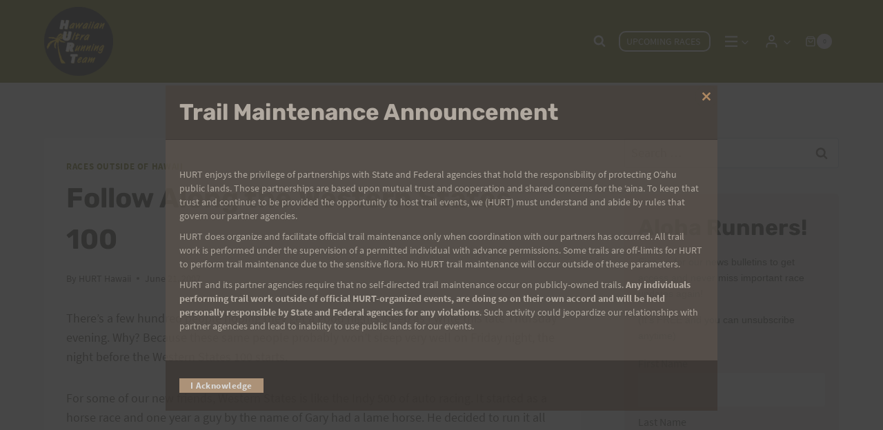

--- FILE ---
content_type: text/html; charset=UTF-8
request_url: https://hurthawaii.com/2007/06/follow-along-th/
body_size: 30510
content:
<!-- This page is cached by the Hummingbird Performance plugin v3.19.0 - https://wordpress.org/plugins/hummingbird-performance/. --><!doctype html>
<html lang="en-US" class="no-js" >
<head>
	<meta charset="UTF-8">
	<meta name="viewport" content="width=device-width, initial-scale=1, minimum-scale=1">
	<title>Follow Along the Western States 100 | HURT Hawaii</title>
<meta name='robots' content='max-image-preview:large' />
<link rel="alternate" type="application/rss+xml" title="HURT Hawaii &raquo; Feed" href="https://hurthawaii.com/feed/" />
<link rel="alternate" type="application/rss+xml" title="HURT Hawaii &raquo; Comments Feed" href="https://hurthawaii.com/comments/feed/" />
<link rel="alternate" type="text/calendar" title="HURT Hawaii &raquo; iCal Feed" href="https://hurthawaii.com/trail-races/?ical=1" />
			<script>document.documentElement.classList.remove( 'no-js' );</script>
			<link rel="alternate" type="application/rss+xml" title="HURT Hawaii &raquo; Follow Along the Western States 100 Comments Feed" href="https://hurthawaii.com/2007/06/follow-along-th/feed/" />
<link rel="alternate" title="oEmbed (JSON)" type="application/json+oembed" href="https://hurthawaii.com/wp-json/oembed/1.0/embed?url=https%3A%2F%2Fhurthawaii.com%2F2007%2F06%2Ffollow-along-th%2F" />
<link rel="alternate" title="oEmbed (XML)" type="text/xml+oembed" href="https://hurthawaii.com/wp-json/oembed/1.0/embed?url=https%3A%2F%2Fhurthawaii.com%2F2007%2F06%2Ffollow-along-th%2F&#038;format=xml" />
		<style>
			.lazyload,
			.lazyloading {
				max-width: 100%;
			}
		</style>
		<style id='wp-img-auto-sizes-contain-inline-css'>
img:is([sizes=auto i],[sizes^="auto," i]){contain-intrinsic-size:3000px 1500px}
/*# sourceURL=wp-img-auto-sizes-contain-inline-css */
</style>
<link rel='stylesheet' id='wp-block-library-css' href='https://hurthawaii.com/wp-includes/css/dist/block-library/style.min.css' media='all' />
<style id='wp-block-tag-cloud-inline-css'>
.wp-block-tag-cloud{box-sizing:border-box}.wp-block-tag-cloud.aligncenter{justify-content:center;text-align:center}.wp-block-tag-cloud a{display:inline-block;margin-right:5px}.wp-block-tag-cloud span{display:inline-block;margin-left:5px;text-decoration:none}:root :where(.wp-block-tag-cloud.is-style-outline){display:flex;flex-wrap:wrap;gap:1ch}:root :where(.wp-block-tag-cloud.is-style-outline a){border:1px solid;font-size:unset!important;margin-right:0;padding:1ch 2ch;text-decoration:none!important}
/*# sourceURL=https://hurthawaii.com/wp-includes/blocks/tag-cloud/style.min.css */
</style>
<style id='global-styles-inline-css'>
:root{--wp--preset--aspect-ratio--square: 1;--wp--preset--aspect-ratio--4-3: 4/3;--wp--preset--aspect-ratio--3-4: 3/4;--wp--preset--aspect-ratio--3-2: 3/2;--wp--preset--aspect-ratio--2-3: 2/3;--wp--preset--aspect-ratio--16-9: 16/9;--wp--preset--aspect-ratio--9-16: 9/16;--wp--preset--color--black: #000000;--wp--preset--color--cyan-bluish-gray: #abb8c3;--wp--preset--color--white: #ffffff;--wp--preset--color--pale-pink: #f78da7;--wp--preset--color--vivid-red: #cf2e2e;--wp--preset--color--luminous-vivid-orange: #ff6900;--wp--preset--color--luminous-vivid-amber: #fcb900;--wp--preset--color--light-green-cyan: #7bdcb5;--wp--preset--color--vivid-green-cyan: #00d084;--wp--preset--color--pale-cyan-blue: #8ed1fc;--wp--preset--color--vivid-cyan-blue: #0693e3;--wp--preset--color--vivid-purple: #9b51e0;--wp--preset--color--theme-palette-1: var(--global-palette1);--wp--preset--color--theme-palette-2: var(--global-palette2);--wp--preset--color--theme-palette-3: var(--global-palette3);--wp--preset--color--theme-palette-4: var(--global-palette4);--wp--preset--color--theme-palette-5: var(--global-palette5);--wp--preset--color--theme-palette-6: var(--global-palette6);--wp--preset--color--theme-palette-7: var(--global-palette7);--wp--preset--color--theme-palette-8: var(--global-palette8);--wp--preset--color--theme-palette-9: var(--global-palette9);--wp--preset--color--theme-palette-10: var(--global-palette10);--wp--preset--color--theme-palette-11: var(--global-palette11);--wp--preset--color--theme-palette-12: var(--global-palette12);--wp--preset--color--theme-palette-13: var(--global-palette13);--wp--preset--color--theme-palette-14: var(--global-palette14);--wp--preset--color--theme-palette-15: var(--global-palette15);--wp--preset--color--kb-palette-1: #ff8800;--wp--preset--gradient--vivid-cyan-blue-to-vivid-purple: linear-gradient(135deg,rgb(6,147,227) 0%,rgb(155,81,224) 100%);--wp--preset--gradient--light-green-cyan-to-vivid-green-cyan: linear-gradient(135deg,rgb(122,220,180) 0%,rgb(0,208,130) 100%);--wp--preset--gradient--luminous-vivid-amber-to-luminous-vivid-orange: linear-gradient(135deg,rgb(252,185,0) 0%,rgb(255,105,0) 100%);--wp--preset--gradient--luminous-vivid-orange-to-vivid-red: linear-gradient(135deg,rgb(255,105,0) 0%,rgb(207,46,46) 100%);--wp--preset--gradient--very-light-gray-to-cyan-bluish-gray: linear-gradient(135deg,rgb(238,238,238) 0%,rgb(169,184,195) 100%);--wp--preset--gradient--cool-to-warm-spectrum: linear-gradient(135deg,rgb(74,234,220) 0%,rgb(151,120,209) 20%,rgb(207,42,186) 40%,rgb(238,44,130) 60%,rgb(251,105,98) 80%,rgb(254,248,76) 100%);--wp--preset--gradient--blush-light-purple: linear-gradient(135deg,rgb(255,206,236) 0%,rgb(152,150,240) 100%);--wp--preset--gradient--blush-bordeaux: linear-gradient(135deg,rgb(254,205,165) 0%,rgb(254,45,45) 50%,rgb(107,0,62) 100%);--wp--preset--gradient--luminous-dusk: linear-gradient(135deg,rgb(255,203,112) 0%,rgb(199,81,192) 50%,rgb(65,88,208) 100%);--wp--preset--gradient--pale-ocean: linear-gradient(135deg,rgb(255,245,203) 0%,rgb(182,227,212) 50%,rgb(51,167,181) 100%);--wp--preset--gradient--electric-grass: linear-gradient(135deg,rgb(202,248,128) 0%,rgb(113,206,126) 100%);--wp--preset--gradient--midnight: linear-gradient(135deg,rgb(2,3,129) 0%,rgb(40,116,252) 100%);--wp--preset--font-size--small: var(--global-font-size-small);--wp--preset--font-size--medium: var(--global-font-size-medium);--wp--preset--font-size--large: var(--global-font-size-large);--wp--preset--font-size--x-large: 42px;--wp--preset--font-size--larger: var(--global-font-size-larger);--wp--preset--font-size--xxlarge: var(--global-font-size-xxlarge);--wp--preset--spacing--20: 0.44rem;--wp--preset--spacing--30: 0.67rem;--wp--preset--spacing--40: 1rem;--wp--preset--spacing--50: 1.5rem;--wp--preset--spacing--60: 2.25rem;--wp--preset--spacing--70: 3.38rem;--wp--preset--spacing--80: 5.06rem;--wp--preset--shadow--natural: 6px 6px 9px rgba(0, 0, 0, 0.2);--wp--preset--shadow--deep: 12px 12px 50px rgba(0, 0, 0, 0.4);--wp--preset--shadow--sharp: 6px 6px 0px rgba(0, 0, 0, 0.2);--wp--preset--shadow--outlined: 6px 6px 0px -3px rgb(255, 255, 255), 6px 6px rgb(0, 0, 0);--wp--preset--shadow--crisp: 6px 6px 0px rgb(0, 0, 0);}:where(.is-layout-flex){gap: 0.5em;}:where(.is-layout-grid){gap: 0.5em;}body .is-layout-flex{display: flex;}.is-layout-flex{flex-wrap: wrap;align-items: center;}.is-layout-flex > :is(*, div){margin: 0;}body .is-layout-grid{display: grid;}.is-layout-grid > :is(*, div){margin: 0;}:where(.wp-block-columns.is-layout-flex){gap: 2em;}:where(.wp-block-columns.is-layout-grid){gap: 2em;}:where(.wp-block-post-template.is-layout-flex){gap: 1.25em;}:where(.wp-block-post-template.is-layout-grid){gap: 1.25em;}.has-black-color{color: var(--wp--preset--color--black) !important;}.has-cyan-bluish-gray-color{color: var(--wp--preset--color--cyan-bluish-gray) !important;}.has-white-color{color: var(--wp--preset--color--white) !important;}.has-pale-pink-color{color: var(--wp--preset--color--pale-pink) !important;}.has-vivid-red-color{color: var(--wp--preset--color--vivid-red) !important;}.has-luminous-vivid-orange-color{color: var(--wp--preset--color--luminous-vivid-orange) !important;}.has-luminous-vivid-amber-color{color: var(--wp--preset--color--luminous-vivid-amber) !important;}.has-light-green-cyan-color{color: var(--wp--preset--color--light-green-cyan) !important;}.has-vivid-green-cyan-color{color: var(--wp--preset--color--vivid-green-cyan) !important;}.has-pale-cyan-blue-color{color: var(--wp--preset--color--pale-cyan-blue) !important;}.has-vivid-cyan-blue-color{color: var(--wp--preset--color--vivid-cyan-blue) !important;}.has-vivid-purple-color{color: var(--wp--preset--color--vivid-purple) !important;}.has-black-background-color{background-color: var(--wp--preset--color--black) !important;}.has-cyan-bluish-gray-background-color{background-color: var(--wp--preset--color--cyan-bluish-gray) !important;}.has-white-background-color{background-color: var(--wp--preset--color--white) !important;}.has-pale-pink-background-color{background-color: var(--wp--preset--color--pale-pink) !important;}.has-vivid-red-background-color{background-color: var(--wp--preset--color--vivid-red) !important;}.has-luminous-vivid-orange-background-color{background-color: var(--wp--preset--color--luminous-vivid-orange) !important;}.has-luminous-vivid-amber-background-color{background-color: var(--wp--preset--color--luminous-vivid-amber) !important;}.has-light-green-cyan-background-color{background-color: var(--wp--preset--color--light-green-cyan) !important;}.has-vivid-green-cyan-background-color{background-color: var(--wp--preset--color--vivid-green-cyan) !important;}.has-pale-cyan-blue-background-color{background-color: var(--wp--preset--color--pale-cyan-blue) !important;}.has-vivid-cyan-blue-background-color{background-color: var(--wp--preset--color--vivid-cyan-blue) !important;}.has-vivid-purple-background-color{background-color: var(--wp--preset--color--vivid-purple) !important;}.has-black-border-color{border-color: var(--wp--preset--color--black) !important;}.has-cyan-bluish-gray-border-color{border-color: var(--wp--preset--color--cyan-bluish-gray) !important;}.has-white-border-color{border-color: var(--wp--preset--color--white) !important;}.has-pale-pink-border-color{border-color: var(--wp--preset--color--pale-pink) !important;}.has-vivid-red-border-color{border-color: var(--wp--preset--color--vivid-red) !important;}.has-luminous-vivid-orange-border-color{border-color: var(--wp--preset--color--luminous-vivid-orange) !important;}.has-luminous-vivid-amber-border-color{border-color: var(--wp--preset--color--luminous-vivid-amber) !important;}.has-light-green-cyan-border-color{border-color: var(--wp--preset--color--light-green-cyan) !important;}.has-vivid-green-cyan-border-color{border-color: var(--wp--preset--color--vivid-green-cyan) !important;}.has-pale-cyan-blue-border-color{border-color: var(--wp--preset--color--pale-cyan-blue) !important;}.has-vivid-cyan-blue-border-color{border-color: var(--wp--preset--color--vivid-cyan-blue) !important;}.has-vivid-purple-border-color{border-color: var(--wp--preset--color--vivid-purple) !important;}.has-vivid-cyan-blue-to-vivid-purple-gradient-background{background: var(--wp--preset--gradient--vivid-cyan-blue-to-vivid-purple) !important;}.has-light-green-cyan-to-vivid-green-cyan-gradient-background{background: var(--wp--preset--gradient--light-green-cyan-to-vivid-green-cyan) !important;}.has-luminous-vivid-amber-to-luminous-vivid-orange-gradient-background{background: var(--wp--preset--gradient--luminous-vivid-amber-to-luminous-vivid-orange) !important;}.has-luminous-vivid-orange-to-vivid-red-gradient-background{background: var(--wp--preset--gradient--luminous-vivid-orange-to-vivid-red) !important;}.has-very-light-gray-to-cyan-bluish-gray-gradient-background{background: var(--wp--preset--gradient--very-light-gray-to-cyan-bluish-gray) !important;}.has-cool-to-warm-spectrum-gradient-background{background: var(--wp--preset--gradient--cool-to-warm-spectrum) !important;}.has-blush-light-purple-gradient-background{background: var(--wp--preset--gradient--blush-light-purple) !important;}.has-blush-bordeaux-gradient-background{background: var(--wp--preset--gradient--blush-bordeaux) !important;}.has-luminous-dusk-gradient-background{background: var(--wp--preset--gradient--luminous-dusk) !important;}.has-pale-ocean-gradient-background{background: var(--wp--preset--gradient--pale-ocean) !important;}.has-electric-grass-gradient-background{background: var(--wp--preset--gradient--electric-grass) !important;}.has-midnight-gradient-background{background: var(--wp--preset--gradient--midnight) !important;}.has-small-font-size{font-size: var(--wp--preset--font-size--small) !important;}.has-medium-font-size{font-size: var(--wp--preset--font-size--medium) !important;}.has-large-font-size{font-size: var(--wp--preset--font-size--large) !important;}.has-x-large-font-size{font-size: var(--wp--preset--font-size--x-large) !important;}
/*# sourceURL=global-styles-inline-css */
</style>

<style id='classic-theme-styles-inline-css'>
/*! This file is auto-generated */
.wp-block-button__link{color:#fff;background-color:#32373c;border-radius:9999px;box-shadow:none;text-decoration:none;padding:calc(.667em + 2px) calc(1.333em + 2px);font-size:1.125em}.wp-block-file__button{background:#32373c;color:#fff;text-decoration:none}
/*# sourceURL=/wp-includes/css/classic-themes.min.css */
</style>
<link rel='stylesheet' id='wphb-1-css' href='https://hurthawaii.com/wp-content/uploads/hummingbird-assets/9f78e1637300ddc7543547fef0af1440.css' media='all' />
<style id='wphb-1-inline-css'>

			.pi-options-button a, .pi-navigation-link a{
				background-color:#cccccc !important;
				color:#000000 !important;
			}
		
/*# sourceURL=wphb-1-inline-css */
</style>
<style id='woocommerce-inline-inline-css'>
.woocommerce form .form-row .required { visibility: visible; }
/*# sourceURL=woocommerce-inline-inline-css */
</style>
<link rel='stylesheet' id='wphb-2-css' href='https://hurthawaii.com/wp-content/uploads/hummingbird-assets/69640a44fccd0d7ddb7f562b59533ec8.css' media='all' />
<style id='wphb-2-inline-css'>
/* Kadence Base CSS */
:root{--global-palette1:#666600;--global-palette2:#cc0000;--global-palette3:#27241d;--global-palette4:#423d33;--global-palette5:#504a40;--global-palette6:#625d52;--global-palette7:#e8e6e1;--global-palette8:#faf9f7;--global-palette9:#ffffff;--global-palette10:oklch(from var(--global-palette1) calc(l + 0.10 * (1 - l)) calc(c * 1.00) calc(h + 180) / 100%);--global-palette11:#13612e;--global-palette12:#1159af;--global-palette13:#b82105;--global-palette14:#f7630c;--global-palette15:#f5a524;--global-palette9rgb:255, 255, 255;--global-palette-highlight:var(--global-palette1);--global-palette-highlight-alt:var(--global-palette2);--global-palette-highlight-alt2:var(--global-palette9);--global-palette-btn-bg:var(--global-palette1);--global-palette-btn-bg-hover:var(--global-palette2);--global-palette-btn:var(--global-palette9);--global-palette-btn-hover:var(--global-palette9);--global-palette-btn-sec-bg:var(--global-palette7);--global-palette-btn-sec-bg-hover:var(--global-palette2);--global-palette-btn-sec:var(--global-palette3);--global-palette-btn-sec-hover:var(--global-palette9);--global-body-font-family:'Source Sans Pro', var(--global-fallback-font);--global-heading-font-family:Rubik, sans-serif;--global-primary-nav-font-family:inherit;--global-fallback-font:sans-serif;--global-display-fallback-font:sans-serif;--global-content-width:1200px;--global-content-wide-width:calc(1200px + 230px);--global-content-narrow-width:900px;--global-content-edge-padding:1.5rem;--global-content-boxed-padding:2rem;--global-calc-content-width:calc(1200px - var(--global-content-edge-padding) - var(--global-content-edge-padding) );--wp--style--global--content-size:var(--global-calc-content-width);}.wp-site-blocks{--global-vw:calc( 100vw - ( 0.5 * var(--scrollbar-offset)));}body{background:var(--global-palette8);}body, input, select, optgroup, textarea{font-style:normal;font-weight:normal;font-size:18px;line-height:1.6;font-family:var(--global-body-font-family);color:var(--global-palette4);}.content-bg, body.content-style-unboxed .site{background:var(--global-palette9);}h1,h2,h3,h4,h5,h6{font-family:var(--global-heading-font-family);}h1{font-style:normal;font-weight:700;font-size:40px;line-height:1.5;font-family:var(--global-heading-font-family, inherit);color:var(--global-palette3);}h2{font-style:normal;font-weight:700;font-size:36px;line-height:1.5;font-family:var(--global-heading-font-family, inherit);color:var(--global-palette3);}h3{font-style:normal;font-weight:700;font-size:32px;line-height:1.5;font-family:var(--global-heading-font-family, inherit);color:var(--global-palette3);}h4{font-style:normal;font-weight:700;font-size:28px;line-height:1.5;font-family:var(--global-heading-font-family, inherit);color:var(--global-palette4);}h5{font-style:normal;font-weight:700;font-size:24px;line-height:1.2;font-family:var(--global-heading-font-family, inherit);color:var(--global-palette4);}h6{font-style:normal;font-weight:700;font-size:20px;line-height:1.5;font-family:var(--global-heading-font-family, inherit);color:var(--global-palette5);}.entry-hero h1{font-style:normal;font-weight:700;font-family:var(--global-heading-font-family, inherit);}.entry-hero .kadence-breadcrumbs{max-width:1200px;}.site-container, .site-header-row-layout-contained, .site-footer-row-layout-contained, .entry-hero-layout-contained, .comments-area, .alignfull > .wp-block-cover__inner-container, .alignwide > .wp-block-cover__inner-container{max-width:var(--global-content-width);}.content-width-narrow .content-container.site-container, .content-width-narrow .hero-container.site-container{max-width:var(--global-content-narrow-width);}@media all and (min-width: 1430px){.wp-site-blocks .content-container  .alignwide{margin-left:-115px;margin-right:-115px;width:unset;max-width:unset;}}@media all and (min-width: 1160px){.content-width-narrow .wp-site-blocks .content-container .alignwide{margin-left:-130px;margin-right:-130px;width:unset;max-width:unset;}}.content-style-boxed .wp-site-blocks .entry-content .alignwide{margin-left:calc( -1 * var( --global-content-boxed-padding ) );margin-right:calc( -1 * var( --global-content-boxed-padding ) );}.content-area{margin-top:5rem;margin-bottom:5rem;}@media all and (max-width: 1024px){.content-area{margin-top:3rem;margin-bottom:3rem;}}@media all and (max-width: 767px){.content-area{margin-top:2rem;margin-bottom:2rem;}}@media all and (max-width: 1024px){:root{--global-content-boxed-padding:2rem;}}@media all and (max-width: 767px){:root{--global-content-boxed-padding:1.5rem;}}.entry-content-wrap{padding:2rem;}@media all and (max-width: 1024px){.entry-content-wrap{padding:2rem;}}@media all and (max-width: 767px){.entry-content-wrap{padding:1.5rem;}}.entry.single-entry{box-shadow:0px 15px 15px -10px rgba(0,0,0,0.05);}.entry.loop-entry{box-shadow:0px 15px 15px -10px rgba(0,0,0,0.05);}.loop-entry .entry-content-wrap{padding:2rem;}@media all and (max-width: 1024px){.loop-entry .entry-content-wrap{padding:2rem;}}@media all and (max-width: 767px){.loop-entry .entry-content-wrap{padding:1.5rem;}}.primary-sidebar.widget-area .widget{margin-bottom:1.5em;color:var(--global-palette4);}.primary-sidebar.widget-area .widget-title{font-weight:700;font-size:20px;line-height:1.5;color:var(--global-palette3);}button, .button, .wp-block-button__link, input[type="button"], input[type="reset"], input[type="submit"], .fl-button, .elementor-button-wrapper .elementor-button, .wc-block-components-checkout-place-order-button, .wc-block-cart__submit{font-style:normal;font-weight:normal;font-size:18px;line-height:1em;border-radius:10px;padding:20px 20px 20px 20px;border:0px solid currentColor;border-color:var(--global-palette1);box-shadow:0px 0px 0px -7px rgba(0,0,0,0);}.wp-block-button.is-style-outline .wp-block-button__link{padding:20px 20px 20px 20px;}button:hover, button:focus, button:active, .button:hover, .button:focus, .button:active, .wp-block-button__link:hover, .wp-block-button__link:focus, .wp-block-button__link:active, input[type="button"]:hover, input[type="button"]:focus, input[type="button"]:active, input[type="reset"]:hover, input[type="reset"]:focus, input[type="reset"]:active, input[type="submit"]:hover, input[type="submit"]:focus, input[type="submit"]:active, .elementor-button-wrapper .elementor-button:hover, .elementor-button-wrapper .elementor-button:focus, .elementor-button-wrapper .elementor-button:active, .wc-block-cart__submit:hover{border-color:var(--global-palette2);box-shadow:0px 15px 25px -7px rgba(0,0,0,0.1);}.kb-button.kb-btn-global-outline.kb-btn-global-inherit{padding-top:calc(20px - 2px);padding-right:calc(20px - 2px);padding-bottom:calc(20px - 2px);padding-left:calc(20px - 2px);}@media all and (max-width: 1024px){button, .button, .wp-block-button__link, input[type="button"], input[type="reset"], input[type="submit"], .fl-button, .elementor-button-wrapper .elementor-button, .wc-block-components-checkout-place-order-button, .wc-block-cart__submit{border-color:var(--global-palette1);}}@media all and (max-width: 767px){button, .button, .wp-block-button__link, input[type="button"], input[type="reset"], input[type="submit"], .fl-button, .elementor-button-wrapper .elementor-button, .wc-block-components-checkout-place-order-button, .wc-block-cart__submit{border-color:var(--global-palette1);}}button.button-style-secondary, .button.button-style-secondary, .wp-block-button__link.button-style-secondary, input[type="button"].button-style-secondary, input[type="reset"].button-style-secondary, input[type="submit"].button-style-secondary, .fl-button.button-style-secondary, .elementor-button-wrapper .elementor-button.button-style-secondary, .wc-block-components-checkout-place-order-button.button-style-secondary, .wc-block-cart__submit.button-style-secondary{font-style:normal;font-weight:normal;font-size:18px;line-height:1em;}@media all and (min-width: 1025px){.transparent-header .entry-hero .entry-hero-container-inner{padding-top:110px;}}@media all and (max-width: 1024px){.mobile-transparent-header .entry-hero .entry-hero-container-inner{padding-top:110px;}}@media all and (max-width: 767px){.mobile-transparent-header .entry-hero .entry-hero-container-inner{padding-top:70px;}}#kt-scroll-up-reader, #kt-scroll-up{border-radius:0px 0px 0px 0px;color:#d4d2cd;bottom:30px;font-size:1.2em;padding:0.4em 0.4em 0.4em 0.4em;}#kt-scroll-up-reader.scroll-up-side-right, #kt-scroll-up.scroll-up-side-right{right:30px;}#kt-scroll-up-reader.scroll-up-side-left, #kt-scroll-up.scroll-up-side-left{left:30px;}.entry-hero.post-hero-section .entry-header{min-height:200px;}
/* Kadence Header CSS */
@media all and (max-width: 1024px){.mobile-transparent-header #masthead{position:absolute;left:0px;right:0px;z-index:100;}.kadence-scrollbar-fixer.mobile-transparent-header #masthead{right:var(--scrollbar-offset,0);}.mobile-transparent-header #masthead, .mobile-transparent-header .site-top-header-wrap .site-header-row-container-inner, .mobile-transparent-header .site-main-header-wrap .site-header-row-container-inner, .mobile-transparent-header .site-bottom-header-wrap .site-header-row-container-inner{background:transparent;}.site-header-row-tablet-layout-fullwidth, .site-header-row-tablet-layout-standard{padding:0px;}}@media all and (min-width: 1025px){.transparent-header #masthead{position:absolute;left:0px;right:0px;z-index:100;}.transparent-header.kadence-scrollbar-fixer #masthead{right:var(--scrollbar-offset,0);}.transparent-header #masthead, .transparent-header .site-top-header-wrap .site-header-row-container-inner, .transparent-header .site-main-header-wrap .site-header-row-container-inner, .transparent-header .site-bottom-header-wrap .site-header-row-container-inner{background:transparent;}}.site-branding a.brand img{max-width:120px;}.site-branding a.brand img.svg-logo-image{width:120px;}@media all and (max-width: 767px){.site-branding a.brand img{max-width:60px;}.site-branding a.brand img.svg-logo-image{width:60px;}}.site-branding{padding:10px 0px 10px 0px;}#masthead, #masthead .kadence-sticky-header.item-is-fixed:not(.item-at-start):not(.site-header-row-container):not(.site-main-header-wrap), #masthead .kadence-sticky-header.item-is-fixed:not(.item-at-start) > .site-header-row-container-inner{background:var(--global-palette1);}.site-main-header-inner-wrap{min-height:110px;}@media all and (max-width: 767px){.site-main-header-inner-wrap{min-height:70px;}}.header-navigation[class*="header-navigation-style-underline"] .header-menu-container.primary-menu-container>ul>li>a:after{width:calc( 100% - 1.2em);}.main-navigation .primary-menu-container > ul > li.menu-item > a{padding-left:calc(1.2em / 2);padding-right:calc(1.2em / 2);padding-top:0.8em;padding-bottom:0.8em;color:var(--global-palette8);}.main-navigation .primary-menu-container > ul > li.menu-item .dropdown-nav-special-toggle{right:calc(1.2em / 2);}.main-navigation .primary-menu-container > ul li.menu-item > a{font-style:normal;text-transform:uppercase;}.main-navigation .primary-menu-container > ul > li.menu-item > a:hover{color:#ffca03;}.main-navigation .primary-menu-container > ul > li.menu-item.current-menu-item > a{color:#ffca03;}.header-navigation .header-menu-container ul ul.sub-menu, .header-navigation .header-menu-container ul ul.submenu{background:var(--global-palette1);box-shadow:0px 2px 13px 0px rgba(0,0,0,0.2);}.header-navigation .header-menu-container ul ul li.menu-item, .header-menu-container ul.menu > li.kadence-menu-mega-enabled > ul > li.menu-item > a{border-bottom:1px solid rgba(255,255,255,0.1);border-radius:0px 0px 0px 0px;}.header-navigation .header-menu-container ul ul li.menu-item > a{width:200px;padding-top:1.2em;padding-bottom:1.2em;color:var(--global-palette8);font-style:normal;font-size:14px;line-height:1;}.header-navigation .header-menu-container ul ul li.menu-item > a:hover{color:var(--global-palette9);background:var(--global-palette2);border-radius:0px 0px 0px 0px;}.header-navigation .header-menu-container ul ul li.menu-item.current-menu-item > a{color:#ffca03;background:var(--global-palette7);border-radius:0px 0px 0px 0px;}.mobile-toggle-open-container .menu-toggle-open, .mobile-toggle-open-container .menu-toggle-open:focus{color:var(--global-palette9);padding:0.4em 0.6em 0.4em 0.6em;font-size:14px;}.mobile-toggle-open-container .menu-toggle-open.menu-toggle-style-bordered{border:1px solid currentColor;}.mobile-toggle-open-container .menu-toggle-open .menu-toggle-icon{font-size:25px;}.mobile-toggle-open-container .menu-toggle-open:hover, .mobile-toggle-open-container .menu-toggle-open:focus-visible{color:var(--global-palette7);}.mobile-navigation ul li{font-size:14px;}.mobile-navigation ul li a{padding-top:1em;padding-bottom:1em;}.mobile-navigation ul li > a, .mobile-navigation ul li.menu-item-has-children > .drawer-nav-drop-wrap{color:var(--global-palette8);}.mobile-navigation ul li.current-menu-item > a, .mobile-navigation ul li.current-menu-item.menu-item-has-children > .drawer-nav-drop-wrap{color:var(--global-palette2);}.mobile-navigation ul li.menu-item-has-children .drawer-nav-drop-wrap, .mobile-navigation ul li:not(.menu-item-has-children) a{border-bottom:1px solid rgba(255,255,255,0.1);}.mobile-navigation:not(.drawer-navigation-parent-toggle-true) ul li.menu-item-has-children .drawer-nav-drop-wrap button{border-left:1px solid rgba(255,255,255,0.1);}#mobile-drawer .drawer-header .drawer-toggle{padding:0.6em 0.15em 0.6em 0.15em;font-size:24px;}.site-header-item .header-cart-wrap .header-cart-inner-wrap .header-cart-button{color:var(--global-palette8);padding:10px 10px 10px 10px;}.site-header-item .header-cart-wrap .header-cart-inner-wrap .header-cart-button:hover{background:var(--global-palette9);color:var(--global-palette1);}.header-cart-wrap .header-cart-button .kadence-svg-iconset{font-size:1em;}.header-mobile-cart-wrap .header-cart-inner-wrap .header-cart-button{color:var(--global-palette9);}.header-mobile-cart-wrap .header-cart-inner-wrap .header-cart-button:hover{color:var(--global-palette2);}.search-toggle-open-container .search-toggle-open{color:var(--global-palette9);}.search-toggle-open-container .search-toggle-open.search-toggle-style-bordered{border:1px solid currentColor;}.search-toggle-open-container .search-toggle-open .search-toggle-icon{font-size:1em;}.search-toggle-open-container .search-toggle-open:hover, .search-toggle-open-container .search-toggle-open:focus{color:#ffca03;}#search-drawer .drawer-inner{background:rgba(9, 12, 16, 0.97);}
/* Kadence Footer CSS */
#colophon{background:var(--global-palette4);}.site-bottom-footer-inner-wrap{padding-top:30px;padding-bottom:30px;grid-column-gap:30px;}.site-bottom-footer-inner-wrap .widget{margin-bottom:30px;}.site-bottom-footer-inner-wrap .site-footer-section:not(:last-child):after{right:calc(-30px / 2);}.footer-social-wrap .footer-social-inner-wrap{font-size:1em;gap:0.3em;}.site-footer .site-footer-wrap .site-footer-section .footer-social-wrap .footer-social-inner-wrap .social-button{color:var(--global-palette9);border:2px none transparent;border-radius:3px;}.site-footer .site-footer-wrap .site-footer-section .footer-social-wrap .footer-social-inner-wrap .social-button:hover{color:var(--global-palette2);}#colophon .footer-html{font-style:normal;font-size:14px;text-transform:none;color:var(--global-palette7);}#colophon .site-footer-row-container .site-footer-row .footer-html a{color:var(--global-palette7);}
/* Kadence Woo CSS */
.entry-hero.product-hero-section .entry-header{min-height:200px;}.product-title .single-category{font-weight:700;font-size:32px;line-height:1.5;color:var(--global-palette3);}.wp-site-blocks .product-hero-section .extra-title{font-weight:700;font-size:32px;line-height:1.5;}.woocommerce ul.products li.product h3, .woocommerce ul.products li.product .product-details .woocommerce-loop-product__title, .woocommerce ul.products li.product .product-details .woocommerce-loop-category__title, .wc-block-grid__products .wc-block-grid__product .wc-block-grid__product-title{font-style:normal;color:var(--global-palette4);}.woocommerce ul.products.woo-archive-btn-button .product-action-wrap .button:not(.kb-button), .woocommerce ul.products li.woo-archive-btn-button .button:not(.kb-button), .wc-block-grid__product.woo-archive-btn-button .product-details .wc-block-grid__product-add-to-cart .wp-block-button__link{border:2px none transparent;box-shadow:0px 0px 0px 0px rgba(0,0,0,0.0);}.woocommerce ul.products.woo-archive-btn-button .product-action-wrap .button:not(.kb-button):hover, .woocommerce ul.products li.woo-archive-btn-button .button:not(.kb-button):hover, .wc-block-grid__product.woo-archive-btn-button .product-details .wc-block-grid__product-add-to-cart .wp-block-button__link:hover{box-shadow:0px 0px 0px 0px rgba(0,0,0,0);}
/* Kadence Events CSS */
:root{--tec-color-background-events:transparent;--tec-color-text-event-date:var(--global-palette3);--tec-color-text-event-title:var(--global-palette3);--tec-color-text-events-title:var(--global-palette3);--tec-color-background-view-selector-list-item-hover:var(--global-palette7);--tec-color-background-secondary:var(--global-palette8);--tec-color-link-primary:var(--global-palette3);--tec-color-icon-active:var(--global-palette3);--tec-color-day-marker-month:var(--global-palette4);--tec-color-border-active-month-grid-hover:var(--global-palette5);--tec-color-accent-primary:var(--global-palette1);--tec-color-border-default:var(--global-gray-400);}.single-tribe_events #inner-wrap .tribe_events-title h1{font-style:normal;}#primary .tribe-events, #primary .tribe-events-single{--tec-color-text-events-title:#423d33;--tec-color-text-event-title:#423d33;}
/* Kadence Pro Header CSS */
.header-navigation-dropdown-direction-left ul ul.submenu, .header-navigation-dropdown-direction-left ul ul.sub-menu{right:0px;left:auto;}.rtl .header-navigation-dropdown-direction-right ul ul.submenu, .rtl .header-navigation-dropdown-direction-right ul ul.sub-menu{left:0px;right:auto;}.header-account-button .nav-drop-title-wrap > .kadence-svg-iconset, .header-account-button > .kadence-svg-iconset{font-size:1.2em;}.site-header-item .header-account-button .nav-drop-title-wrap, .site-header-item .header-account-wrap > .header-account-button{display:flex;align-items:center;}.header-account-style-icon_label .header-account-label{padding-left:5px;}.header-account-style-label_icon .header-account-label{padding-right:5px;}.site-header-item .header-account-wrap .header-account-button{text-decoration:none;box-shadow:none;color:var(--global-palette9);background:transparent;padding:0.6em 0em 0.6em 0em;}.site-header-item .header-account-wrap .header-account-button:hover{color:var(--global-palette2);}.header-mobile-account-wrap .header-account-button .nav-drop-title-wrap > .kadence-svg-iconset, .header-mobile-account-wrap .header-account-button > .kadence-svg-iconset{font-size:1.2em;}.header-mobile-account-wrap .header-account-button .nav-drop-title-wrap, .header-mobile-account-wrap > .header-account-button{display:flex;align-items:center;}.header-mobile-account-wrap.header-account-style-icon_label .header-account-label{padding-left:5px;}.header-mobile-account-wrap.header-account-style-label_icon .header-account-label{padding-right:5px;}.header-mobile-account-wrap .header-account-button{text-decoration:none;box-shadow:none;color:inherit;background:transparent;padding:0.6em 0em 0.6em 0em;}#login-drawer .drawer-inner .drawer-content{display:flex;justify-content:center;align-items:center;position:absolute;top:0px;bottom:0px;left:0px;right:0px;padding:0px;}#loginform p label{display:block;}#login-drawer #loginform{width:100%;}#login-drawer #loginform input{width:100%;}#login-drawer #loginform input[type="checkbox"]{width:auto;}#login-drawer .drawer-inner .drawer-header{position:relative;z-index:100;}#login-drawer .drawer-content_inner.widget_login_form_inner{padding:2em;width:100%;max-width:350px;border-radius:.25rem;background:var(--global-palette9);color:var(--global-palette4);}#login-drawer .lost_password a{color:var(--global-palette6);}#login-drawer .lost_password, #login-drawer .register-field{text-align:center;}#login-drawer .widget_login_form_inner p{margin-top:1.2em;margin-bottom:0em;}#login-drawer .widget_login_form_inner p:first-child{margin-top:0em;}#login-drawer .widget_login_form_inner label{margin-bottom:0.5em;}#login-drawer hr.register-divider{margin:1.2em 0;border-width:1px;}#login-drawer .register-field{font-size:90%;}@media all and (min-width: 1025px){#login-drawer hr.register-divider.hide-desktop{display:none;}#login-drawer p.register-field.hide-desktop{display:none;}}@media all and (max-width: 1024px){#login-drawer hr.register-divider.hide-mobile{display:none;}#login-drawer p.register-field.hide-mobile{display:none;}}@media all and (max-width: 767px){#login-drawer hr.register-divider.hide-mobile{display:none;}#login-drawer p.register-field.hide-mobile{display:none;}}.tertiary-navigation .tertiary-menu-container > ul > li.menu-item > a{padding-left:calc(1.2em / 2);padding-right:calc(1.2em / 2);padding-top:0.6em;padding-bottom:0.6em;color:var(--global-palette5);}.tertiary-navigation .tertiary-menu-container > ul > li.menu-item > a:hover{color:var(--global-palette-highlight);}.tertiary-navigation .tertiary-menu-container > ul > li.menu-item.current-menu-item > a{color:var(--global-palette3);}.header-navigation[class*="header-navigation-style-underline"] .header-menu-container.tertiary-menu-container>ul>li>a:after{width:calc( 100% - 1.2em);}.quaternary-navigation .quaternary-menu-container > ul > li.menu-item > a{padding-left:calc(1.2em / 2);padding-right:calc(1.2em / 2);padding-top:0.6em;padding-bottom:0.6em;color:var(--global-palette5);}.quaternary-navigation .quaternary-menu-container > ul > li.menu-item > a:hover{color:var(--global-palette-highlight);}.quaternary-navigation .quaternary-menu-container > ul > li.menu-item.current-menu-item > a{color:var(--global-palette3);}.header-navigation[class*="header-navigation-style-underline"] .header-menu-container.quaternary-menu-container>ul>li>a:after{width:calc( 100% - 1.2em);}#main-header .header-divider{border-right:1px solid var(--global-palette6);height:50%;}#main-header .header-divider2{border-right:1px solid var(--global-palette6);height:50%;}#main-header .header-divider3{border-right:1px solid var(--global-palette6);height:50%;}#mobile-header .header-mobile-divider, #mobile-drawer .header-mobile-divider{border-right:1px solid var(--global-palette6);height:50%;}#mobile-drawer .header-mobile-divider{border-top:1px solid var(--global-palette6);width:50%;}#mobile-header .header-mobile-divider2{border-right:1px solid var(--global-palette6);height:50%;}#mobile-drawer .header-mobile-divider2{border-top:1px solid var(--global-palette6);width:50%;}.header-item-search-bar form ::-webkit-input-placeholder{color:currentColor;opacity:0.5;}.header-item-search-bar form ::placeholder{color:currentColor;opacity:0.5;}.header-search-bar form{max-width:100%;width:240px;}.header-mobile-search-bar form{max-width:calc(100vw - var(--global-sm-spacing) - var(--global-sm-spacing));width:240px;}.header-widget-lstyle-normal .header-widget-area-inner a:not(.button){text-decoration:underline;}.element-contact-inner-wrap{display:flex;flex-wrap:wrap;align-items:center;margin-top:-0.6em;margin-left:calc(-0.6em / 2);margin-right:calc(-0.6em / 2);}.element-contact-inner-wrap .header-contact-item{display:inline-flex;flex-wrap:wrap;align-items:center;margin-top:0.6em;margin-left:calc(0.6em / 2);margin-right:calc(0.6em / 2);}.element-contact-inner-wrap .header-contact-item .kadence-svg-iconset{font-size:1em;}.header-contact-item img{display:inline-block;}.header-contact-item .contact-label{margin-left:0.3em;}.rtl .header-contact-item .contact-label{margin-right:0.3em;margin-left:0px;}.header-mobile-contact-wrap .element-contact-inner-wrap{display:flex;flex-wrap:wrap;align-items:center;margin-top:-0.6em;margin-left:calc(-0.6em / 2);margin-right:calc(-0.6em / 2);}.header-mobile-contact-wrap .element-contact-inner-wrap .header-contact-item{display:inline-flex;flex-wrap:wrap;align-items:center;margin-top:0.6em;margin-left:calc(0.6em / 2);margin-right:calc(0.6em / 2);}.header-mobile-contact-wrap .element-contact-inner-wrap .header-contact-item .kadence-svg-iconset{font-size:1em;}#main-header .header-button2{box-shadow:0px 0px 0px -7px rgba(0,0,0,0);}#main-header .header-button2:hover{box-shadow:0px 15px 25px -7px rgba(0,0,0,0.1);}.mobile-header-button2-wrap .mobile-header-button-inner-wrap .mobile-header-button2{border:2px none transparent;box-shadow:0px 0px 0px -7px rgba(0,0,0,0);}.mobile-header-button2-wrap .mobile-header-button-inner-wrap .mobile-header-button2:hover{box-shadow:0px 15px 25px -7px rgba(0,0,0,0.1);}#widget-drawer.popup-drawer-layout-fullwidth .drawer-content .header-widget2, #widget-drawer.popup-drawer-layout-sidepanel .drawer-inner{max-width:600px;}#widget-drawer.popup-drawer-layout-fullwidth .drawer-content .header-widget2{margin:0 auto;}.widget-toggle-open{display:flex;align-items:center;background:transparent;box-shadow:none;}.widget-toggle-open:hover, .widget-toggle-open:focus{border-color:currentColor;background:transparent;box-shadow:none;}.widget-toggle-open .widget-toggle-icon{display:flex;}.widget-toggle-open .widget-toggle-label{padding-right:5px;}.rtl .widget-toggle-open .widget-toggle-label{padding-left:5px;padding-right:0px;}.widget-toggle-open .widget-toggle-label:empty, .rtl .widget-toggle-open .widget-toggle-label:empty{padding-right:0px;padding-left:0px;}.widget-toggle-open-container .widget-toggle-open{color:var(--global-palette9);padding:0.4em 0.6em 0.4em 0.6em;font-style:normal;font-weight:normal;font-size:14px;}.widget-toggle-open-container .widget-toggle-open.widget-toggle-style-bordered{border:2px solid currentColor;}.widget-toggle-open-container .widget-toggle-open .widget-toggle-icon{font-size:0px;}.widget-toggle-open-container .widget-toggle-open:hover, .widget-toggle-open-container .widget-toggle-open:focus{color:#ffca03;}#widget-drawer .drawer-inner{background:var(--global-palette9);}#widget-drawer .drawer-header .drawer-toggle, #widget-drawer .drawer-header .drawer-toggle:focus{color:var(--global-palette4);}#widget-drawer .drawer-header .drawer-toggle:hover, #widget-drawer .drawer-header .drawer-toggle:focus:hover{color:var(--global-palette2);}#widget-drawer .header-widget-2style-normal a:not(.button){text-decoration:underline;}#widget-drawer .header-widget-2style-plain a:not(.button){text-decoration:none;}#widget-drawer .header-widget2 .widget-title{font-style:normal;color:var(--global-palette9);}#widget-drawer .header-widget2{font-style:normal;color:var(--global-palette8);}#widget-drawer .header-widget2 a:not(.button), #widget-drawer .header-widget2 .drawer-sub-toggle{color:var(--global-palette1);}#widget-drawer .header-widget2 a:not(.button):hover, #widget-drawer .header-widget2 .drawer-sub-toggle:hover{color:var(--global-palette2);}#widget-drawer .drawer-inner .header-widget2{padding:0px 0px 0px 0px;}#mobile-secondary-site-navigation ul li{font-size:14px;}#mobile-secondary-site-navigation ul li a{padding-top:1em;padding-bottom:1em;}#mobile-secondary-site-navigation ul li > a, #mobile-secondary-site-navigation ul li.menu-item-has-children > .drawer-nav-drop-wrap{color:var(--global-palette8);}#mobile-secondary-site-navigation ul li.current-menu-item > a, #mobile-secondary-site-navigation ul li.current-menu-item.menu-item-has-children > .drawer-nav-drop-wrap{color:var(--global-palette-highlight);}#mobile-secondary-site-navigation ul li.menu-item-has-children .drawer-nav-drop-wrap, #mobile-secondary-site-navigation ul li:not(.menu-item-has-children) a{border-bottom:1px solid rgba(255,255,255,0.1);}#mobile-secondary-site-navigation:not(.drawer-navigation-parent-toggle-true) ul li.menu-item-has-children .drawer-nav-drop-wrap button{border-left:1px solid rgba(255,255,255,0.1);}
/* Kadence Pro Header CSS */
#filter-drawer.popup-drawer-layout-fullwidth .drawer-content .product-filter-widgets, #filter-drawer.popup-drawer-layout-sidepanel .drawer-inner{max-width:400px;}#filter-drawer.popup-drawer-layout-fullwidth .drawer-content .product-filter-widgets{margin:0 auto;}.filter-toggle-open-container{margin-right:0.5em;}.filter-toggle-open >*:first-child:not(:last-child){margin-right:4px;}.filter-toggle-open{color:inherit;display:flex;align-items:center;background:transparent;box-shadow:none;border-radius:0px;}.filter-toggle-open.filter-toggle-style-default{border:0px;}.filter-toggle-open:hover, .filter-toggle-open:focus{border-color:currentColor;background:transparent;color:inherit;box-shadow:none;}.filter-toggle-open .filter-toggle-icon{display:flex;}.filter-toggle-open >*:first-child:not(:last-child):empty{margin-right:0px;}.filter-toggle-open-container .filter-toggle-open{color:var(--global-palette5);padding:3px 5px 3px 5px;font-size:14px;}.filter-toggle-open-container .filter-toggle-open.filter-toggle-style-bordered{border:1px solid currentColor;}.filter-toggle-open-container .filter-toggle-open .filter-toggle-icon{font-size:20px;}.filter-toggle-open-container .filter-toggle-open:hover, .filter-toggle-open-container .filter-toggle-open:focus{color:var(--global-palette-highlight);}#filter-drawer .drawer-inner{background:var(--global-palette9);}#filter-drawer .drawer-header .drawer-toggle, #filter-drawer .drawer-header .drawer-toggle:focus{color:var(--global-palette5);}#filter-drawer .drawer-header .drawer-toggle:hover, #filter-drawer .drawer-header .drawer-toggle:focus:hover{color:var(--global-palette3);}#filter-drawer .header-filter-2style-normal a:not(.button){text-decoration:underline;}#filter-drawer .header-filter-2style-plain a:not(.button){text-decoration:none;}#filter-drawer .drawer-inner .product-filter-widgets .widget-title{color:var(--global-palette3);}#filter-drawer .drawer-inner .product-filter-widgets{color:var(--global-palette4);}#filter-drawer .drawer-inner .product-filter-widgets a:not(.kb-button) .drawer-inner .product-filter-widgets .drawer-sub-toggle{color:var(--global-palette1);}#filter-drawer .drawer-inner .product-filter-widgets a:hover:not(.kb-button), #filter-drawer .drawer-inner .product-filter-widgets .drawer-sub-toggle:hover{color:var(--global-palette2);}.kadence-shop-active-filters{display:flex;flex-wrap:wrap;}.kadence-clear-filters-container a{text-decoration:none;background:var(--global-palette7);color:var(--global-palette5);padding:.6em;font-size:80%;transition:all 0.3s ease-in-out;-webkit-transition:all 0.3s ease-in-out;-moz-transition:all 0.3s ease-in-out;}.kadence-clear-filters-container ul{margin:0px;padding:0px;border:0px;list-style:none outside;overflow:hidden;zoom:1;}.kadence-clear-filters-container ul li{float:left;padding:0 0 1px 1px;list-style:none;}.kadence-clear-filters-container a:hover{background:var(--global-palette9);color:var(--global-palette3);}
/*# sourceURL=wphb-2-inline-css */
</style>
<style id='kadence-blocks-global-variables-inline-css'>
:root {--global-kb-font-size-sm:clamp(0.8rem, 0.73rem + 0.217vw, 0.9rem);--global-kb-font-size-md:clamp(1.1rem, 0.995rem + 0.326vw, 1.25rem);--global-kb-font-size-lg:clamp(1.75rem, 1.576rem + 0.543vw, 2rem);--global-kb-font-size-xl:clamp(2.25rem, 1.728rem + 1.63vw, 3rem);--global-kb-font-size-xxl:clamp(2.5rem, 1.456rem + 3.26vw, 4rem);--global-kb-font-size-xxxl:clamp(2.75rem, 0.489rem + 7.065vw, 6rem);}
/*# sourceURL=kadence-blocks-global-variables-inline-css */
</style>
<link rel='stylesheet' id='wphb-3-css' href='https://hurthawaii.com/wp-content/uploads/hummingbird-assets/3c4890c0b8fac42e7f9254cfb117bfba.css' media='all' />
<style id="kadence_blocks_palette_css">:root .has-kb-palette-1-color{color:#ff8800}:root .has-kb-palette-1-background-color{background-color:#ff8800}</style><script src="https://hurthawaii.com/wp-includes/js/jquery/jquery.min.js" id="jquery-core-js"></script>
<script src="https://hurthawaii.com/wp-includes/js/jquery/jquery-migrate.min.js" id="jquery-migrate-js"></script>
<script id="wphb-4-js-extra">
var woocommerce_params = {"ajax_url":"/wp-admin/admin-ajax.php","wc_ajax_url":"/?wc-ajax=%%endpoint%%","i18n_password_show":"Show password","i18n_password_hide":"Hide password"};;;var wc_add_to_cart_params = {"ajax_url":"/wp-admin/admin-ajax.php","wc_ajax_url":"/?wc-ajax=%%endpoint%%","i18n_view_cart":"View cart","cart_url":"https://hurthawaii.com/cart/","is_cart":"","cart_redirect_after_add":"yes"};;;var pi_corw_settings = {"error_toast_bg":"#ff4747","success_toast_bg":"#51a564"};
//# sourceURL=wphb-4-js-extra
</script>
<script src="https://hurthawaii.com/wp-content/uploads/hummingbird-assets/7e1a9dfcdc7a5ac6d3272752d48743b8.js" id="wphb-4-js"></script>
<link rel="https://api.w.org/" href="https://hurthawaii.com/wp-json/" /><link rel="alternate" title="JSON" type="application/json" href="https://hurthawaii.com/wp-json/wp/v2/posts/2235" /><link rel="EditURI" type="application/rsd+xml" title="RSD" href="https://hurthawaii.com/xmlrpc.php?rsd" />
<meta name="generator" content="WordPress 6.9" />
<meta name="generator" content="WooCommerce 10.4.3" />
<link rel='shortlink' href='https://hurthawaii.com/?p=2235' />
<meta name="tec-api-version" content="v1"><meta name="tec-api-origin" content="https://hurthawaii.com"><link rel="alternate" href="https://hurthawaii.com/wp-json/tribe/events/v1/" />		<script>
			document.documentElement.className = document.documentElement.className.replace('no-js', 'js');
		</script>
				<style>
			.no-js img.lazyload {
				display: none;
			}

			figure.wp-block-image img.lazyloading {
				min-width: 150px;
			}

			.lazyload,
			.lazyloading {
				--smush-placeholder-width: 100px;
				--smush-placeholder-aspect-ratio: 1/1;
				width: var(--smush-image-width, var(--smush-placeholder-width)) !important;
				aspect-ratio: var(--smush-image-aspect-ratio, var(--smush-placeholder-aspect-ratio)) !important;
			}

						.lazyload, .lazyloading {
				opacity: 0;
			}

			.lazyloaded {
				opacity: 1;
				transition: opacity 400ms;
				transition-delay: 0ms;
			}

					</style>
					<link rel="preload" href="https://hurthawaii.com/wp-content/plugins/hustle/assets/hustle-ui/fonts/hustle-icons-font.woff2" as="font" type="font/woff2" crossorigin>
			<noscript><style>.woocommerce-product-gallery{ opacity: 1 !important; }</style></noscript>
	<script>window.tnp_woocommerce_label = 'Subscribe to trail series updates';window.tnp_woocommerce_checked = false;</script><!-- SEO meta tags powered by SmartCrawl https://wpmudev.com/project/smartcrawl-wordpress-seo/ -->
<link rel="canonical" href="https://hurthawaii.com/2007/06/follow-along-th/" />
<meta name="description" content="There&#039;s a few hundred people hoping they get a good nights sleep as I write this late Thursday evening. Why? Because these same people probably won&amp;#03 ..." />
<script type="application/ld+json">{"@context":"https:\/\/schema.org","@graph":[{"@type":"Organization","@id":"https:\/\/hurthawaii.com\/#schema-publishing-organization","url":"https:\/\/hurthawaii.com","name":"HURT Hawaii"},{"@type":"WebSite","@id":"https:\/\/hurthawaii.com\/#schema-website","url":"https:\/\/hurthawaii.com","name":"HURT Hawaii","encoding":"UTF-8","potentialAction":{"@type":"SearchAction","target":"https:\/\/hurthawaii.com\/search\/{search_term_string}\/","query-input":"required name=search_term_string"}},{"@type":"BreadcrumbList","@id":"https:\/\/hurthawaii.com\/2007\/06\/follow-along-th?page&year=2007&monthnum=06&name=follow-along-th\/#breadcrumb","itemListElement":[{"@type":"ListItem","position":1,"name":"Home","item":"https:\/\/hurthawaii.com"},{"@type":"ListItem","position":2,"name":"Trail News","item":"https:\/\/hurthawaii.com\/blog\/"},{"@type":"ListItem","position":3,"name":"Races Outside of Hawaii","item":"https:\/\/hurthawaii.com\/category\/races-outside-of-hawaii\/"},{"@type":"ListItem","position":4,"name":"Follow Along the Western States 100"}]},{"@type":"Person","@id":"https:\/\/hurthawaii.com\/author\/hurt-hawaii\/#schema-author","name":"HURT Hawaii","url":"https:\/\/hurthawaii.com\/author\/hurt-hawaii\/"},{"@type":"WebPage","@id":"https:\/\/hurthawaii.com\/2007\/06\/follow-along-th\/#schema-webpage","isPartOf":{"@id":"https:\/\/hurthawaii.com\/#schema-website"},"publisher":{"@id":"https:\/\/hurthawaii.com\/#schema-publishing-organization"},"url":"https:\/\/hurthawaii.com\/2007\/06\/follow-along-th\/"},{"@type":"Article","mainEntityOfPage":{"@id":"https:\/\/hurthawaii.com\/2007\/06\/follow-along-th\/#schema-webpage"},"publisher":{"@id":"https:\/\/hurthawaii.com\/#schema-publishing-organization"},"dateModified":"2007-06-21T23:01:55","datePublished":"2007-06-21T23:01:55","headline":"Follow Along the Western States 100 | HURT Hawaii","description":"There&#039;s a few hundred people hoping they get a good nights sleep as I write this late Thursday evening. Why? Because these same people probably won&#03 ...","name":"Follow Along the Western States 100","author":{"@id":"https:\/\/hurthawaii.com\/author\/hurt-hawaii\/#schema-author"}}]}</script>
<meta property="og:type" content="article" />
<meta property="og:url" content="https://hurthawaii.com/2007/06/follow-along-th/" />
<meta property="og:title" content="Follow Along the Western States 100 | HURT Hawaii" />
<meta property="og:description" content="There&#039;s a few hundred people hoping they get a good nights sleep as I write this late Thursday evening. Why? Because these same people probably won&amp;#03 ..." />
<meta property="article:published_time" content="2007-06-21T23:01:55" />
<meta property="article:author" content="HURT Hawaii" />
<meta name="twitter:card" content="summary" />
<meta name="twitter:title" content="Follow Along the Western States 100 | HURT Hawaii" />
<meta name="twitter:description" content="There&#039;s a few hundred people hoping they get a good nights sleep as I write this late Thursday evening. Why? Because these same people probably won&amp;#03 ..." />
<!-- /SEO -->
<style type="text/css" id="branda-admin-bar-logo">
body #wpadminbar #wp-admin-bar-wp-logo > .ab-item {
	background-image: url(https://hurthawaii.com/wp-content/uploads/2018/11/cropped-palm-logo-yellow.png);
	background-repeat: no-repeat;
	background-position: 50%;
	background-size: 80%;
}
body #wpadminbar #wp-admin-bar-wp-logo > .ab-item .ab-icon:before {
	content: " ";
}
</style>
<style id="hustle-module-1-0-styles" class="hustle-module-styles hustle-module-styles-1">.hustle-ui.module_id_1 .hustle-popup-content {max-width: 800px;} .hustle-ui.module_id_1  {padding-right: 10px;padding-left: 10px;}.hustle-ui.module_id_1  .hustle-popup-content .hustle-info,.hustle-ui.module_id_1  .hustle-popup-content .hustle-optin {padding-top: 10px;padding-bottom: 10px;} .hustle-ui.module_id_1 .hustle-layout {margin: 0px 0px 0px 0px;padding: 0px 0px 0px 0px;border-width: 0px 0px 0px 0px;border-style: solid;border-color: #DADADA;border-radius: 0px 0px 0px 0px;overflow: hidden;background-color: #46403B;-moz-box-shadow: 0px 0px 0px 0px rgba(0,0,0,0);-webkit-box-shadow: 0px 0px 0px 0px rgba(0,0,0,0);box-shadow: 0px 0px 0px 0px rgba(0,0,0,0);} .hustle-ui.module_id_1 .hustle-layout .hustle-layout-header {padding: 20px 20px 20px 20px;border-width: 0px 0px 1px 0px;border-style: solid;border-color: rgba(0,0,0,0.16);border-radius: 0px 0px 0px 0px;background-color: rgba(0,0,0,0);-moz-box-shadow: 0px 0px 0px 0px rgba(0,0,0,0);-webkit-box-shadow: 0px 0px 0px 0px rgba(0,0,0,0);box-shadow: 0px 0px 0px 0px rgba(0,0,0,0);} .hustle-ui.module_id_1 .hustle-layout .hustle-layout-content {padding: 0px 0px 0px 0px;border-width: 0px 0px 0px 0px;border-style: solid;border-radius: 0px 0px 0px 0px;border-color: rgba(0,0,0,0);background-color: #59524B;-moz-box-shadow: 0px 0px 0px 0px rgba(0,0,0,0);-webkit-box-shadow: 0px 0px 0px 0px rgba(0,0,0,0);box-shadow: 0px 0px 0px 0px rgba(0,0,0,0);}.hustle-ui.module_id_1 .hustle-main-wrapper {position: relative;padding: 0;} .hustle-ui.module_id_1 .hustle-layout .hustle-layout-footer {padding: 1px 20px 20px 20px;border-width: 0px 0px 0px 0px;border-style: solid;border-color: rgba(0,0,0,0);border-radius: 0px 0px 0px 0px;background-color: rgba(0,0,0,0.16);-moz-box-shadow: 0px 0px 0px 0px rgba(0,0,0,0);-webkit-box-shadow: 0px 0px 0px 0px rgba(0,0,0,0);box-shadow: 0px 0px 0px 0px rgba(0,0,0,0);}  .hustle-ui.module_id_1 .hustle-layout .hustle-content {margin: 0px 0px 0px 0px;padding: 20px 20px 20px 20px;border-width: 0px 0px 0px 0px;border-style: solid;border-radius: 0px 0px 0px 0px;border-color: rgba(0,0,0,0);background-color: rgba(0,0,0,0);-moz-box-shadow: 0px 0px 0px 0px rgba(0,0,0,0);-webkit-box-shadow: 0px 0px 0px 0px rgba(0,0,0,0);box-shadow: 0px 0px 0px 0px rgba(0,0,0,0);}.hustle-ui.module_id_1 .hustle-layout .hustle-content .hustle-content-wrap {padding: 20px 0 20px 0;} .hustle-ui.module_id_1 .hustle-layout .hustle-title {display: block;margin: 0px 0px 0px 0px;padding: 0px 0px 0px 0px;border-width: 0px 0px 0px 0px;border-style: solid;border-color: rgba(0,0,0,0);border-radius: 0px 0px 0px 0px;background-color: rgba(0,0,0,0);box-shadow: 0px 0px 0px 0px rgba(0,0,0,0);-moz-box-shadow: 0px 0px 0px 0px rgba(0,0,0,0);-webkit-box-shadow: 0px 0px 0px 0px rgba(0,0,0,0);color: #CCC2B7;font-size: 33px;line-height: 38px;font-weight: 400;font-style: normal;letter-spacing: 0px;text-transform: none;text-decoration: none;text-align: left;} .hustle-ui.module_id_1 .hustle-layout .hustle-group-content {margin: 0px 0px 0px 0px;padding: 0px 0px 0px 0px;border-color: rgba(0,0,0,0);border-width: 0px 0px 0px 0px;border-style: solid;color: #CCC2B7;}.hustle-ui.module_id_1 .hustle-layout .hustle-group-content b,.hustle-ui.module_id_1 .hustle-layout .hustle-group-content strong {font-weight: bold;}.hustle-ui.module_id_1 .hustle-layout .hustle-group-content a,.hustle-ui.module_id_1 .hustle-layout .hustle-group-content a:visited {color: #C6A685;}.hustle-ui.module_id_1 .hustle-layout .hustle-group-content a:hover {color: #A0866B;}.hustle-ui.module_id_1 .hustle-layout .hustle-group-content a:focus,.hustle-ui.module_id_1 .hustle-layout .hustle-group-content a:active {color: #A0866B;}.hustle-ui.module_id_1 .hustle-layout .hustle-group-content {color: #CCC2B7;font-size: 14px;line-height: 1.45em;font-family: inherit;}.hustle-ui.module_id_1 .hustle-layout .hustle-group-content p:not([class*="forminator-"]) {margin: 0 0 10px;color: #CCC2B7;font-size: 14px;line-height: 1.45em;font-weight: normal;font-style: normal;letter-spacing: 0px;text-transform: none;text-decoration: none;}.hustle-ui.module_id_1 .hustle-layout .hustle-group-content p:not([class*="forminator-"]):last-child {margin-bottom: 0;}@media screen and (min-width: 783px) {.hustle-ui:not(.hustle-size--small).module_id_1 .hustle-layout .hustle-group-content p:not([class*="forminator-"]) {margin: 0 0 10px;}.hustle-ui:not(.hustle-size--small).module_id_1 .hustle-layout .hustle-group-content p:not([class*="forminator-"]):last-child {margin-bottom: 0;}}.hustle-ui.module_id_1 .hustle-layout .hustle-group-content h1:not([class*="forminator-"]) {margin: 0 0 10px;color: #CCC2B7;font-size: 28px;line-height: 1.4em;font-weight: 700;font-style: normal;letter-spacing: 0px;text-transform: none;text-decoration: none;}.hustle-ui.module_id_1 .hustle-layout .hustle-group-content h1:not([class*="forminator-"]):last-child {margin-bottom: 0;}@media screen and (min-width: 783px) {.hustle-ui:not(.hustle-size--small).module_id_1 .hustle-layout .hustle-group-content h1:not([class*="forminator-"]) {margin: 0 0 10px;}.hustle-ui:not(.hustle-size--small).module_id_1 .hustle-layout .hustle-group-content h1:not([class*="forminator-"]):last-child {margin-bottom: 0;}}.hustle-ui.module_id_1 .hustle-layout .hustle-group-content h2:not([class*="forminator-"]) {margin: 0 0 10px;color: #CCC2B7;font-size: 22px;line-height: 1.4em;font-weight: 700;font-style: normal;letter-spacing: 0px;text-transform: none;text-decoration: none;}.hustle-ui.module_id_1 .hustle-layout .hustle-group-content h2:not([class*="forminator-"]):last-child {margin-bottom: 0;}@media screen and (min-width: 783px) {.hustle-ui:not(.hustle-size--small).module_id_1 .hustle-layout .hustle-group-content h2:not([class*="forminator-"]) {margin: 0 0 10px;}.hustle-ui:not(.hustle-size--small).module_id_1 .hustle-layout .hustle-group-content h2:not([class*="forminator-"]):last-child {margin-bottom: 0;}}.hustle-ui.module_id_1 .hustle-layout .hustle-group-content h3:not([class*="forminator-"]) {margin: 0 0 10px;color: #CCC2B7;font-size: 18px;line-height: 1.4em;font-weight: 700;font-style: normal;letter-spacing: 0px;text-transform: none;text-decoration: none;}.hustle-ui.module_id_1 .hustle-layout .hustle-group-content h3:not([class*="forminator-"]):last-child {margin-bottom: 0;}@media screen and (min-width: 783px) {.hustle-ui:not(.hustle-size--small).module_id_1 .hustle-layout .hustle-group-content h3:not([class*="forminator-"]) {margin: 0 0 10px;}.hustle-ui:not(.hustle-size--small).module_id_1 .hustle-layout .hustle-group-content h3:not([class*="forminator-"]):last-child {margin-bottom: 0;}}.hustle-ui.module_id_1 .hustle-layout .hustle-group-content h4:not([class*="forminator-"]) {margin: 0 0 10px;color: #CCC2B7;font-size: 16px;line-height: 1.4em;font-weight: 700;font-style: normal;letter-spacing: 0px;text-transform: none;text-decoration: none;}.hustle-ui.module_id_1 .hustle-layout .hustle-group-content h4:not([class*="forminator-"]):last-child {margin-bottom: 0;}@media screen and (min-width: 783px) {.hustle-ui:not(.hustle-size--small).module_id_1 .hustle-layout .hustle-group-content h4:not([class*="forminator-"]) {margin: 0 0 10px;}.hustle-ui:not(.hustle-size--small).module_id_1 .hustle-layout .hustle-group-content h4:not([class*="forminator-"]):last-child {margin-bottom: 0;}}.hustle-ui.module_id_1 .hustle-layout .hustle-group-content h5:not([class*="forminator-"]) {margin: 0 0 10px;color: #CCC2B7;font-size: 14px;line-height: 1.4em;font-weight: 700;font-style: normal;letter-spacing: 0px;text-transform: none;text-decoration: none;}.hustle-ui.module_id_1 .hustle-layout .hustle-group-content h5:not([class*="forminator-"]):last-child {margin-bottom: 0;}@media screen and (min-width: 783px) {.hustle-ui:not(.hustle-size--small).module_id_1 .hustle-layout .hustle-group-content h5:not([class*="forminator-"]) {margin: 0 0 10px;}.hustle-ui:not(.hustle-size--small).module_id_1 .hustle-layout .hustle-group-content h5:not([class*="forminator-"]):last-child {margin-bottom: 0;}}.hustle-ui.module_id_1 .hustle-layout .hustle-group-content h6:not([class*="forminator-"]) {margin: 0 0 10px;color: #CCC2B7;font-size: 12px;line-height: 1.4em;font-weight: 700;font-style: normal;letter-spacing: 0px;text-transform: uppercase;text-decoration: none;}.hustle-ui.module_id_1 .hustle-layout .hustle-group-content h6:not([class*="forminator-"]):last-child {margin-bottom: 0;}@media screen and (min-width: 783px) {.hustle-ui:not(.hustle-size--small).module_id_1 .hustle-layout .hustle-group-content h6:not([class*="forminator-"]) {margin: 0 0 10px;}.hustle-ui:not(.hustle-size--small).module_id_1 .hustle-layout .hustle-group-content h6:not([class*="forminator-"]):last-child {margin-bottom: 0;}}.hustle-ui.module_id_1 .hustle-layout .hustle-group-content ol:not([class*="forminator-"]),.hustle-ui.module_id_1 .hustle-layout .hustle-group-content ul:not([class*="forminator-"]) {margin: 0 0 10px;}.hustle-ui.module_id_1 .hustle-layout .hustle-group-content ol:not([class*="forminator-"]):last-child,.hustle-ui.module_id_1 .hustle-layout .hustle-group-content ul:not([class*="forminator-"]):last-child {margin-bottom: 0;}.hustle-ui.module_id_1 .hustle-layout .hustle-group-content li:not([class*="forminator-"]) {margin: 0 0 5px;display: flex;align-items: flex-start;color: #CCC2B7;font-size: 14px;line-height: 1.45em;font-weight: normal;font-style: normal;letter-spacing: 0px;text-transform: none;text-decoration: none;}.hustle-ui.module_id_1 .hustle-layout .hustle-group-content li:not([class*="forminator-"]):last-child {margin-bottom: 0;}.hustle-ui.module_id_1 .hustle-layout .hustle-group-content ol:not([class*="forminator-"]) li:before {color: #CCC2B7;flex-shrink: 0;}.hustle-ui.module_id_1 .hustle-layout .hustle-group-content ul:not([class*="forminator-"]) li:before {color: #CCC2B7;content: "\2022";font-size: 16px;flex-shrink: 0;}@media screen and (min-width: 783px) {.hustle-ui.module_id_1 .hustle-layout .hustle-group-content ol:not([class*="forminator-"]),.hustle-ui.module_id_1 .hustle-layout .hustle-group-content ul:not([class*="forminator-"]) {margin: 0 0 20px;}.hustle-ui.module_id_1 .hustle-layout .hustle-group-content ol:not([class*="forminator-"]):last-child,.hustle-ui.module_id_1 .hustle-layout .hustle-group-content ul:not([class*="forminator-"]):last-child {margin: 0;}}@media screen and (min-width: 783px) {.hustle-ui:not(.hustle-size--small).module_id_1 .hustle-layout .hustle-group-content li:not([class*="forminator-"]) {margin: 0 0 5px;}.hustle-ui:not(.hustle-size--small).module_id_1 .hustle-layout .hustle-group-content li:not([class*="forminator-"]):last-child {margin-bottom: 0;}}.hustle-ui.module_id_1 .hustle-layout .hustle-group-content blockquote {margin-right: 0;margin-left: 0;} .hustle-ui.module_id_1 .hustle-layout .hustle-cta-container {margin: 20px 0px 0px 0px;padding: 0px 0px 0px 0px;border-color: rgba(0,0,0,0);border-width: 0px 0px 0px 0px;border-style: solid;} .hustle-ui.module_id_1 .hustle-layout a.hustle-button-cta {margin: 0;padding: 2px 16px 2px 16px;border-width: 0px 0px 0px 0px;border-style: solid;border-color: #BA9875;border-radius: 0px 0px 0px 0px;background-color: #C6A685;-moz-box-shadow: 0px 0px 0px 0px rgba(0,0,0,0);-webkit-box-shadow: 0px 0px 0px 0px rgba(0,0,0,0);box-shadow: 0px 0px 0px 0px rgba(0,0,0,0);color: #FFFFFF;font-size: 13px;line-height: 32px;font-weight: bold;font-style: normal;letter-spacing: 0.5px;text-transform: none;text-decoration: none;text-align: center;}.hustle-ui.module_id_1 .hustle-layout a.hustle-button-cta:hover {border-color: #A78460;background-color: #C69767;color: #FFFFFF;}.hustle-ui.module_id_1 .hustle-layout a.hustle-button-cta:focus {border-color: #A78460;background-color: #C69767;color: #FFFFFF;}button.hustle-button-close .hustle-icon-close:before {font-size: inherit;}.hustle-ui.module_id_1 button.hustle-button-close {color: #C6A685;background: #46403B;border-radius: 100%;position: absolute;z-index: 1;display: block;width: 32px;height: 32px;right: 0;left: auto;top: 0;bottom: auto;transform: unset;}.hustle-ui.module_id_1 button.hustle-button-close .hustle-icon-close {font-size: 12px;}.hustle-ui.module_id_1 button.hustle-button-close:hover {color: #C69767;}.hustle-ui.module_id_1 button.hustle-button-close:focus {color: #C69767;}.hustle-ui.module_id_1 .hustle-popup-mask {background-color: rgba(51,51,51,0.9);} .hustle-ui.module_id_1 .hustle-layout .hustle-group-content blockquote {border-left-color: #C6A685;}</style><link rel="preload" href="https://hurthawaii.com/wp-content/fonts/rubik/iJWZBXyIfDnIV5PNhY1KTN7Z-Yh-4I-FV0U1.woff2" as="font" type="font/woff2" crossorigin><link rel="preload" href="https://hurthawaii.com/wp-content/fonts/source-sans-pro/6xK3dSBYKcSV-LCoeQqfX1RYOo3qOK7l.woff2" as="font" type="font/woff2" crossorigin><link rel="preload" href="https://hurthawaii.com/wp-content/fonts/source-sans-pro/6xKydSBYKcSV-LCoeQqfX1RYOo3ig4vwlxdu.woff2" as="font" type="font/woff2" crossorigin><link rel='stylesheet' id='kadence-fonts-gfonts-css' href='https://hurthawaii.com/wp-content/uploads/hummingbird-assets/d2818decac694964187bee7fa8daaf37.css' media='all' />
<link rel="icon" href="https://hurthawaii.com/wp-content/uploads/2018/11/palm-logo-yellow-32x32.png" sizes="32x32" />
<link rel="icon" href="https://hurthawaii.com/wp-content/uploads/2018/11/palm-logo-yellow-200x200.png" sizes="192x192" />
<link rel="apple-touch-icon" href="https://hurthawaii.com/wp-content/uploads/2018/11/palm-logo-yellow-200x200.png" />
<meta name="msapplication-TileImage" content="https://hurthawaii.com/wp-content/uploads/2018/11/palm-logo-yellow-300x300.png" />
		<style id="wp-custom-css">
			/* Disable editing name and email on ticket registration */
input[name=ticket_fields\[0\]\[ddf0c5e3362962d29180d9226f2e5be8\]] {
        pointer-events: none;
      }
input[name=ticket_fields\[0\]\[d6d93e88becfc567bb30ca978a237726\]] {
        pointer-events: none;
      }
input[name=ticket_fields\[0\]\[c276b415493b81614a98b061f511e8ff\]] {
        pointer-events: none;
      }

button.tribe-common-c-btn.tribe-events-c-search__button{
	background-color: #666600;
}
button.tribe-common-c-btn.tribe-events-c-search__button:hover{
	background-color: #cc0000;
}
a.tribe-common-c-btn.tribe-common-c-btn--small{
	background-color: #666600;
}
a.tribe-common-c-btn.tribe-common-c-btn--small:hover{
	background-color: #cc0000;
}
button.tribe-common-c-btn.tribe-common-c-btn--small.tribe-tickets__tickets-buy{background-color: #666600;
}
a#kt-scroll-up{
   bottom: 80px;
}
/* Registrtaion Fee */
.tribe-block__event-price .tribe-block__event-price__cost{
	font-size: 1.75rem;
	font-weight: 500;
}
/* Hide breadcrumb 
.tribe-events-back {
    display: none;
} */
/* Hide title */
.tribe-events-single-event-title {
    display: none;
}
/* Hide sub nav */
.tribe-events-sub-nav {
    display: none;
}
/* Highlight existing tix */
.tribe-link-view-attendee {
	background-color: yellow;
	font-size: 1.4rem;
	font-weight: bold;
}

#um-submit-btn.um-button {
 background: #666600;
}

/* Newsletter button */
.tnp-subscription input.tnp-submit {
	background-color: #666600;
	padding-top: 15px;
	padding-bottom: 15px;
	padding-left: 30px;
	padding-right: 30px;
	margin-top: 20px;
	font-size: 18px;
}
.tnp-profile input.tnp-submit {
	background-color: #666600;
	padding-top: 15px;
	padding-bottom: 15px;
	padding-left: 30px;
	padding-right: 30px;
	margin-top: 20px;
	font-size: 18px;
}
.tnp-unsubscribe button.tnp-submit {
	background-color: #666600;
	padding-top: 15px;
	padding-bottom: 15px;
	padding-left: 30px;
	padding-right: 30px;
	margin-top: 20px;
	font-size: 18px;
}

/* Reduce images size on the Upcoming Races nav button */
.wc-block-grid .wc-block-grid__products .woocommerce-loop-image-link img {
    width: 30%;
}

/* Table format for ELI SQL Reports */

.ELISQLREPORTS-Report-Name {
	display: none;
}

table.ELISQLREPORTS-table {
	border: 1px;
	border-color: #cbd5e0;
	border-collapse: collapse;
	width: 90%;
}

tr.ELISQLREPORTS-Even-Row {
	background-color: #F6F5F2;
}		</style>
		<link rel='stylesheet' id='wc-blocks-style-css' href='https://hurthawaii.com/wp-content/uploads/hummingbird-assets/916910eb9ed3dd884c85e1f4aede7b9f.css' media='all' />
<link rel='stylesheet' id='wphb-5-css' href='https://hurthawaii.com/wp-content/uploads/hummingbird-assets/2ddfcefdda8df45c0b1aca280e984c8f.css' media='all' />
<link rel='stylesheet' id='wc-blocks-style-all-products-css' href='https://hurthawaii.com/wp-content/uploads/hummingbird-assets/b9784f8e4744b344ecb3af03cb1c13f0.css' media='all' />
</head>

<body class="wp-singular post-template-default single single-post postid-2235 single-format-standard wp-custom-logo wp-embed-responsive wp-theme-kadence theme-kadence woocommerce-no-js tribe-no-js hide-focus-outline link-style-standard has-sidebar content-title-style-normal content-width-normal content-style-boxed content-vertical-padding-show non-transparent-header mobile-non-transparent-header">
<div id="wrapper" class="site wp-site-blocks">
			<a class="skip-link screen-reader-text scroll-ignore" href="#main">Skip to content</a>
		<header id="masthead" class="site-header" role="banner" >
	<div id="main-header" class="site-header-wrap">
		<div class="site-header-inner-wrap">
			<div class="site-header-upper-wrap">
				<div class="site-header-upper-inner-wrap">
					<div class="site-main-header-wrap site-header-row-container site-header-focus-item site-header-row-layout-standard" data-section="kadence_customizer_header_main">
	<div class="site-header-row-container-inner">
				<div class="site-container">
			<div class="site-main-header-inner-wrap site-header-row site-header-row-has-sides site-header-row-no-center">
									<div class="site-header-main-section-left site-header-section site-header-section-left">
						<div class="site-header-item site-header-focus-item" data-section="title_tagline">
	<div class="site-branding branding-layout-standard site-brand-logo-only"><a class="brand has-logo-image" href="https://hurthawaii.com/" rel="home"><img width="100" height="100" data-src="https://hurthawaii.com/wp-content/uploads/2021/03/cropped-HURT-logo2-round-e1615754825631.png" class="custom-logo lazyload" alt="HURT Hawaii" decoding="async" src="[data-uri]" style="--smush-placeholder-width: 100px; --smush-placeholder-aspect-ratio: 100/100;" /></a></div></div><!-- data-section="title_tagline" -->
					</div>
																	<div class="site-header-main-section-right site-header-section site-header-section-right">
						<div class="site-header-item site-header-focus-item" data-section="kadence_customizer_header_search">
		<div class="search-toggle-open-container">
						<button class="search-toggle-open drawer-toggle search-toggle-style-default" aria-label="View Search Form" aria-haspopup="dialog" aria-controls="search-drawer" data-toggle-target="#search-drawer" data-toggle-body-class="showing-popup-drawer-from-full" aria-expanded="false" data-set-focus="#search-drawer .search-field"
					>
						<span class="search-toggle-icon"><span class="kadence-svg-iconset"><svg aria-hidden="true" class="kadence-svg-icon kadence-search-svg" fill="currentColor" version="1.1" xmlns="http://www.w3.org/2000/svg" width="26" height="28" viewBox="0 0 26 28"><title>Search</title><path d="M18 13c0-3.859-3.141-7-7-7s-7 3.141-7 7 3.141 7 7 7 7-3.141 7-7zM26 26c0 1.094-0.906 2-2 2-0.531 0-1.047-0.219-1.406-0.594l-5.359-5.344c-1.828 1.266-4.016 1.937-6.234 1.937-6.078 0-11-4.922-11-11s4.922-11 11-11 11 4.922 11 11c0 2.219-0.672 4.406-1.937 6.234l5.359 5.359c0.359 0.359 0.578 0.875 0.578 1.406z"></path>
				</svg></span></span>
		</button>
	</div>
	</div><!-- data-section="header_search" -->
<div class="site-header-item site-header-focus-item" data-section="kadence_customizer_header_toggle_widget">
		<div class="widget-toggle-open-container">
						<button id="widget-toggle" class="widget-toggle-open drawer-toggle widget-toggle-style-bordered"  data-toggle-target="#widget-drawer" data-toggle-body-class="showing-widget-drawer" aria-expanded="false" data-set-focus=".widget-toggle-close"
					>
							<span class="widget-toggle-label">UPCOMING RACES</span>
							<span class="widget-toggle-icon"><span class="kadence-svg-iconset"><svg class="kadence-svg-icon kadence-menu3-svg" fill="currentColor" version="1.1" xmlns="http://www.w3.org/2000/svg" width="16" height="16" viewBox="0 0 16 16"><title>Toggle Menu</title><path d="M6 3c0-1.105 0.895-2 2-2s2 0.895 2 2c0 1.105-0.895 2-2 2s-2-0.895-2-2zM6 8c0-1.105 0.895-2 2-2s2 0.895 2 2c0 1.105-0.895 2-2 2s-2-0.895-2-2zM6 13c0-1.105 0.895-2 2-2s2 0.895 2 2c0 1.105-0.895 2-2 2s-2-0.895-2-2z"></path>
				</svg></span></span>
		</button>
	</div>
	</div><!-- data-section="header_toggle_widget" -->
<div class="site-header-item site-header-focus-item site-header-item-main-navigation header-navigation-layout-stretch-false header-navigation-layout-fill-stretch-false" data-section="kadence_customizer_primary_navigation">
		<nav id="site-navigation" class="main-navigation header-navigation hover-to-open nav--toggle-sub header-navigation-style-standard header-navigation-dropdown-animation-fade" role="navigation" aria-label="Primary">
			<div class="primary-menu-container header-menu-container">
	<ul id="primary-menu" class="menu"><li id="menu-item-4730" class="menu-item menu-item-type-post_type menu-item-object-page menu-item-has-children menu-item-4730 kadence-menu-hidden-title kadence-menu-has-icon kadence-menu-mega-enabled kadence-menu-mega-width-content kadence-menu-mega-columns-2 kadence-menu-mega-layout-equal"><a><span class="nav-drop-title-wrap"><span class="menu-label-icon-wrap" style=" "><span class="menu-label-icon"><svg viewbox="0 0 8 8" height="24" width="24" fill="currentColor" xmlns="http://www.w3.org/2000/svg"><path d="M0 0v1h8v-1h-8zm0 2.97v1h8v-1h-8zm0 3v1h8v-1h-8z" transform="translate(0 1)"></path></svg></span></span><span class="dropdown-nav-toggle"><span class="kadence-svg-iconset svg-baseline"><svg aria-hidden="true" class="kadence-svg-icon kadence-arrow-down-svg" fill="currentColor" version="1.1" xmlns="http://www.w3.org/2000/svg" width="24" height="24" viewBox="0 0 24 24"><title>Expand</title><path d="M5.293 9.707l6 6c0.391 0.391 1.024 0.391 1.414 0l6-6c0.391-0.391 0.391-1.024 0-1.414s-1.024-0.391-1.414 0l-5.293 5.293-5.293-5.293c-0.391-0.391-1.024-0.391-1.414 0s-0.391 1.024 0 1.414z"></path>
				</svg></span></span></span></a>
<ul class="sub-menu">
	<li id="menu-item-24462" class="menu-item menu-item-type-custom menu-item-object-custom menu-item-has-children menu-item-24462"><a href="https://hurthawaii.com/trail-series/"><span class="nav-drop-title-wrap">Trail Races<span class="dropdown-nav-toggle"><span class="kadence-svg-iconset svg-baseline"><svg aria-hidden="true" class="kadence-svg-icon kadence-arrow-down-svg" fill="currentColor" version="1.1" xmlns="http://www.w3.org/2000/svg" width="24" height="24" viewBox="0 0 24 24"><title>Expand</title><path d="M5.293 9.707l6 6c0.391 0.391 1.024 0.391 1.414 0l6-6c0.391-0.391 0.391-1.024 0-1.414s-1.024-0.391-1.414 0l-5.293 5.293-5.293-5.293c-0.391-0.391-1.024-0.391-1.414 0s-0.391 1.024 0 1.414z"></path>
				</svg></span></span></span></a>
	<ul class="sub-menu">
		<li id="menu-item-31387" class="menu-item menu-item-type-post_type menu-item-object-page menu-item-31387"><a href="https://hurthawaii.com/hurt-merchandise/">HURT Merchandise</a></li>
		<li id="menu-item-18836" class="menu-item menu-item-type-post_type menu-item-object-page menu-item-18836"><a href="https://hurthawaii.com/results/">Race Results</a></li>
		<li id="menu-item-18869" class="menu-item menu-item-type-custom menu-item-object-custom menu-item-18869"><a href="https://photos.hurthawaii.com/">Race Photos</a></li>
		<li id="menu-item-16097" class="menu-item menu-item-type-post_type menu-item-object-page menu-item-16097"><a href="https://hurthawaii.com/volunteer-signup-forms/">Volunteer</a></li>
	</ul>
</li>
	<li id="menu-item-4775" class="menu-item menu-item-type-post_type menu-item-object-page current_page_parent menu-item-has-children menu-item-4775"><a href="https://hurthawaii.com/blog/"><span class="nav-drop-title-wrap">Trail News<span class="dropdown-nav-toggle"><span class="kadence-svg-iconset svg-baseline"><svg aria-hidden="true" class="kadence-svg-icon kadence-arrow-down-svg" fill="currentColor" version="1.1" xmlns="http://www.w3.org/2000/svg" width="24" height="24" viewBox="0 0 24 24"><title>Expand</title><path d="M5.293 9.707l6 6c0.391 0.391 1.024 0.391 1.414 0l6-6c0.391-0.391 0.391-1.024 0-1.414s-1.024-0.391-1.414 0l-5.293 5.293-5.293-5.293c-0.391-0.391-1.024-0.391-1.414 0s-0.391 1.024 0 1.414z"></path>
				</svg></span></span></span></a>
	<ul class="sub-menu">
		<li id="menu-item-41641" class="menu-item menu-item-type-post_type menu-item-object-page menu-item-41641"><a href="https://hurthawaii.com/subscribe/">Subscribe For Updates</a></li>
		<li id="menu-item-4842" class="menu-item menu-item-type-post_type menu-item-object-page menu-item-4842"><a href="https://hurthawaii.com/contact/">Contact Us</a></li>
		<li id="menu-item-19687" class="menu-item menu-item-type-post_type menu-item-object-page menu-item-19687"><a href="https://hurthawaii.com/about/">About</a></li>
		<li id="menu-item-4844" class="menu-item menu-item-type-post_type menu-item-object-page menu-item-4844"><a href="https://hurthawaii.com/hurt-story/">HURT Story</a></li>
	</ul>
</li>
</ul>
</li>
</ul>		</div>
	</nav><!-- #site-navigation -->
	</div><!-- data-section="primary_navigation" -->
<div class="site-header-item site-header-focus-item" data-section="kadence_customizer_header_account">
	<div class="header-account-wrap header-account-control-wrap header-account-action-dropdown header-account-style-icon"><nav id="account-navigation" class="account-navigation header-navigation nav--toggle-sub header-navigation-style-standard header-navigation-dropdown-animation-fade header-navigation-dropdown-direction-right" aria-label="Account Menu"><div class="account-menu-container header-menu-container"><ul id="account-menu" class="menu"><li class="menu-item menu-account-item menu-item-has-children"><a href="#" aria-label="Login" class="header-account-button"><span class="nav-drop-title-wrap"><span class="kadence-svg-iconset"><svg aria-hidden="true" class="kadence-svg-icon kadence-account-svg" fill="currentColor" version="1.1" xmlns="http://www.w3.org/2000/svg" width="24" height="24" viewBox="0 0 24 24"><title>Account</title><path d="M21 21v-2c0-1.38-0.561-2.632-1.464-3.536s-2.156-1.464-3.536-1.464h-8c-1.38 0-2.632 0.561-3.536 1.464s-1.464 2.156-1.464 3.536v2c0 0.552 0.448 1 1 1s1-0.448 1-1v-2c0-0.829 0.335-1.577 0.879-2.121s1.292-0.879 2.121-0.879h8c0.829 0 1.577 0.335 2.121 0.879s0.879 1.292 0.879 2.121v2c0 0.552 0.448 1 1 1s1-0.448 1-1zM17 7c0-1.38-0.561-2.632-1.464-3.536s-2.156-1.464-3.536-1.464-2.632 0.561-3.536 1.464-1.464 2.156-1.464 3.536 0.561 2.632 1.464 3.536 2.156 1.464 3.536 1.464 2.632-0.561 3.536-1.464 1.464-2.156 1.464-3.536zM15 7c0 0.829-0.335 1.577-0.879 2.121s-1.292 0.879-2.121 0.879-1.577-0.335-2.121-0.879-0.879-1.292-0.879-2.121 0.335-1.577 0.879-2.121 1.292-0.879 2.121-0.879 1.577 0.335 2.121 0.879 0.879 1.292 0.879 2.121z"></path>
				</svg></span><span class="dropdown-nav-toggle" role="button" aria-pressed="false" aria-label="Expand child menu"><span class="kadence-svg-iconset svg-baseline"><svg aria-hidden="true" class="kadence-svg-icon kadence-arrow-down-svg" fill="currentColor" version="1.1" xmlns="http://www.w3.org/2000/svg" width="24" height="24" viewBox="0 0 24 24"><title>Expand</title><path d="M5.293 9.707l6 6c0.391 0.391 1.024 0.391 1.414 0l6-6c0.391-0.391 0.391-1.024 0-1.414s-1.024-0.391-1.414 0l-5.293 5.293-5.293-5.293c-0.391-0.391-1.024-0.391-1.414 0s-0.391 1.024 0 1.414z"></path>
				</svg></span></span></span></span></a><ul id="menu-logged-out" class="sub-menu"><li id="menu-item-25644" class="menu-item menu-item-type-custom menu-item-object-custom menu-item-25644"><a href="https://hurthawaii.com/signin/?redirect_to=https%3A%2F%2Fhurthawaii.com%2Fmy-race-tickets%2F">MY TICKETS</a></li>
<li id="menu-item-18474" class="menu-item menu-item-type-custom menu-item-object-custom menu-item-18474"><a href="https://hurthawaii.com/signin/?redirect_to=https%3A%2F%2Fhurthawaii.com%2Fmy-woo-account%2Forders%2F">MY ORDERS</a></li>
<li id="menu-item-18466" class="menu-item menu-item-type-post_type menu-item-object-page menu-item-18466"><a href="https://hurthawaii.com/signin/">LOGIN</a></li>
</ul></li></ul></div></nav></div></div><!-- data-section="header_account" -->
<div class="site-header-item site-header-focus-item" data-section="kadence_customizer_cart">
	<div class="header-cart-wrap kadence-header-cart header-navigation nav--toggle-sub header-navigation-dropdown-animation-fade"><span class="header-cart-empty-check header-cart-is-empty-true"></span><div class="header-cart-inner-wrap cart-show-label-false cart-style-dropdown header-menu-container"><ul id="cart-menu" class="menu woocommerce widget_shopping_cart"><li class="menu-item menu-item-has-children menu-item-kadence-cart kadence-menu-has-icon menu-item--has-toggle"><a href="https://hurthawaii.com/cart/" aria-label="Shopping Cart" class="header-cart-button"><span class="kadence-svg-iconset"><svg class="kadence-svg-icon kadence-shopping-bag-svg" fill="currentColor" version="1.1" xmlns="http://www.w3.org/2000/svg" width="24" height="24" viewBox="0 0 24 24"><title>Shopping Cart</title><path d="M19 5h-14l1.5-2h11zM21.794 5.392l-2.994-3.992c-0.196-0.261-0.494-0.399-0.8-0.4h-12c-0.326 0-0.616 0.156-0.8 0.4l-2.994 3.992c-0.043 0.056-0.081 0.117-0.111 0.182-0.065 0.137-0.096 0.283-0.095 0.426v14c0 0.828 0.337 1.58 0.879 2.121s1.293 0.879 2.121 0.879h14c0.828 0 1.58-0.337 2.121-0.879s0.879-1.293 0.879-2.121v-14c0-0.219-0.071-0.422-0.189-0.585-0.004-0.005-0.007-0.010-0.011-0.015zM4 7h16v13c0 0.276-0.111 0.525-0.293 0.707s-0.431 0.293-0.707 0.293h-14c-0.276 0-0.525-0.111-0.707-0.293s-0.293-0.431-0.293-0.707zM15 10c0 0.829-0.335 1.577-0.879 2.121s-1.292 0.879-2.121 0.879-1.577-0.335-2.121-0.879-0.879-1.292-0.879-2.121c0-0.552-0.448-1-1-1s-1 0.448-1 1c0 1.38 0.561 2.632 1.464 3.536s2.156 1.464 3.536 1.464 2.632-0.561 3.536-1.464 1.464-2.156 1.464-3.536c0-0.552-0.448-1-1-1s-1 0.448-1 1z"></path>
				</svg></span><span class="header-cart-total header-cart-is-empty-true">0</span></a><ul class="sub-menu">
			<li class="menu-item menu-item-kadence-cart-dropdown">
				<div class="kadence-mini-cart-refresh">

	<p class="woocommerce-mini-cart__empty-message">No products in the cart.</p>


</div>
			</li>
			</ul>
			</li>
			</ul></div></div></div><!-- data-section="cart" -->
					</div>
							</div>
		</div>
	</div>
</div>
				</div>
			</div>
					</div>
	</div>
	
<div id="mobile-header" class="site-mobile-header-wrap">
	<div class="site-header-inner-wrap">
		<div class="site-header-upper-wrap">
			<div class="site-header-upper-inner-wrap">
			<div class="site-main-header-wrap site-header-focus-item site-header-row-layout-standard site-header-row-tablet-layout-default site-header-row-mobile-layout-default ">
	<div class="site-header-row-container-inner">
		<div class="site-container">
			<div class="site-main-header-inner-wrap site-header-row site-header-row-has-sides site-header-row-no-center">
									<div class="site-header-main-section-left site-header-section site-header-section-left">
						<div class="site-header-item site-header-focus-item" data-section="title_tagline">
	<div class="site-branding mobile-site-branding branding-layout-standard branding-tablet-layout-inherit site-brand-logo-only branding-mobile-layout-inherit"><a class="brand has-logo-image" href="https://hurthawaii.com/" rel="home"><img width="100" height="100" data-src="https://hurthawaii.com/wp-content/uploads/2021/03/cropped-HURT-logo2-round-e1615754825631.png" class="custom-logo lazyload" alt="HURT Hawaii" decoding="async" src="[data-uri]" style="--smush-placeholder-width: 100px; --smush-placeholder-aspect-ratio: 100/100;" /></a></div></div><!-- data-section="title_tagline" -->
					</div>
																	<div class="site-header-main-section-right site-header-section site-header-section-right">
						<div class="site-header-item site-header-focus-item site-header-item-navgation-popup-toggle" data-section="kadence_customizer_mobile_trigger">
		<div class="mobile-toggle-open-container">
						<button id="mobile-toggle" class="menu-toggle-open drawer-toggle menu-toggle-style-default" aria-label="Open menu" data-toggle-target="#mobile-drawer" data-toggle-body-class="showing-popup-drawer-from-right" aria-expanded="false" data-set-focus=".menu-toggle-close"
					>
						<span class="menu-toggle-icon"><span class="kadence-svg-iconset"><svg class="kadence-svg-icon kadence-menu2-svg" fill="currentColor" version="1.1" xmlns="http://www.w3.org/2000/svg" width="24" height="28" viewBox="0 0 24 28"><title>Toggle Menu</title><path d="M24 21v2c0 0.547-0.453 1-1 1h-22c-0.547 0-1-0.453-1-1v-2c0-0.547 0.453-1 1-1h22c0.547 0 1 0.453 1 1zM24 13v2c0 0.547-0.453 1-1 1h-22c-0.547 0-1-0.453-1-1v-2c0-0.547 0.453-1 1-1h22c0.547 0 1 0.453 1 1zM24 5v2c0 0.547-0.453 1-1 1h-22c-0.547 0-1-0.453-1-1v-2c0-0.547 0.453-1 1-1h22c0.547 0 1 0.453 1 1z"></path>
				</svg></span></span>
		</button>
	</div>
	</div><!-- data-section="mobile_trigger" -->
<div class="site-header-item site-header-focus-item" data-section="kadence_customizer_mobile_cart">
	<div class="header-mobile-cart-wrap kadence-header-cart"><span class="header-cart-empty-check header-cart-is-empty-true"></span><div class="header-cart-inner-wrap cart-show-label-false cart-style-link"><a href="https://hurthawaii.com/cart/" aria-label="Shopping Cart" class="header-cart-button"><span class="kadence-svg-iconset"><svg class="kadence-svg-icon kadence-shopping-bag-svg" fill="currentColor" version="1.1" xmlns="http://www.w3.org/2000/svg" width="24" height="24" viewBox="0 0 24 24"><title>Shopping Cart</title><path d="M19 5h-14l1.5-2h11zM21.794 5.392l-2.994-3.992c-0.196-0.261-0.494-0.399-0.8-0.4h-12c-0.326 0-0.616 0.156-0.8 0.4l-2.994 3.992c-0.043 0.056-0.081 0.117-0.111 0.182-0.065 0.137-0.096 0.283-0.095 0.426v14c0 0.828 0.337 1.58 0.879 2.121s1.293 0.879 2.121 0.879h14c0.828 0 1.58-0.337 2.121-0.879s0.879-1.293 0.879-2.121v-14c0-0.219-0.071-0.422-0.189-0.585-0.004-0.005-0.007-0.010-0.011-0.015zM4 7h16v13c0 0.276-0.111 0.525-0.293 0.707s-0.431 0.293-0.707 0.293h-14c-0.276 0-0.525-0.111-0.707-0.293s-0.293-0.431-0.293-0.707zM15 10c0 0.829-0.335 1.577-0.879 2.121s-1.292 0.879-2.121 0.879-1.577-0.335-2.121-0.879-0.879-1.292-0.879-2.121c0-0.552-0.448-1-1-1s-1 0.448-1 1c0 1.38 0.561 2.632 1.464 3.536s2.156 1.464 3.536 1.464 2.632-0.561 3.536-1.464 1.464-2.156 1.464-3.536c0-0.552-0.448-1-1-1s-1 0.448-1 1z"></path>
				</svg></span><span class="header-cart-total">0</span></a></div></div></div><!-- data-section="mobile_cart" -->
<div class="site-header-item site-header-focus-item" data-section="kadence_customizer_header_search">
		<div class="search-toggle-open-container">
						<button class="search-toggle-open drawer-toggle search-toggle-style-default" aria-label="View Search Form" aria-haspopup="dialog" aria-controls="search-drawer" data-toggle-target="#search-drawer" data-toggle-body-class="showing-popup-drawer-from-full" aria-expanded="false" data-set-focus="#search-drawer .search-field"
					>
						<span class="search-toggle-icon"><span class="kadence-svg-iconset"><svg aria-hidden="true" class="kadence-svg-icon kadence-search-svg" fill="currentColor" version="1.1" xmlns="http://www.w3.org/2000/svg" width="26" height="28" viewBox="0 0 26 28"><title>Search</title><path d="M18 13c0-3.859-3.141-7-7-7s-7 3.141-7 7 3.141 7 7 7 7-3.141 7-7zM26 26c0 1.094-0.906 2-2 2-0.531 0-1.047-0.219-1.406-0.594l-5.359-5.344c-1.828 1.266-4.016 1.937-6.234 1.937-6.078 0-11-4.922-11-11s4.922-11 11-11 11 4.922 11 11c0 2.219-0.672 4.406-1.937 6.234l5.359 5.359c0.359 0.359 0.578 0.875 0.578 1.406z"></path>
				</svg></span></span>
		</button>
	</div>
	</div><!-- data-section="header_search" -->
					</div>
							</div>
		</div>
	</div>
</div>
			</div>
		</div>
			</div>
</div>
</header><!-- #masthead -->

	<main id="inner-wrap" class="wrap kt-clear" role="main">
		<div id="primary" class="content-area">
	<div class="content-container site-container">
		<div id="main" class="site-main">
			<div class="woocommerce kadence-woo-messages-none-woo-pages woocommerce-notices-wrapper"></div>			<div class="content-wrap">
				<article id="post-2235" class="entry content-bg single-entry post-2235 post type-post status-publish format-standard hentry category-races-outside-of-hawaii">
	<div class="entry-content-wrap">
		<header class="entry-header post-title title-align-inherit title-tablet-align-inherit title-mobile-align-inherit">
			<div class="entry-taxonomies">
			<span class="category-links term-links category-style-normal">
				<a href="https://hurthawaii.com/category/races-outside-of-hawaii/" rel="tag">Races Outside of Hawaii</a>			</span>
		</div><!-- .entry-taxonomies -->
		<h1 class="entry-title">Follow Along the Western States 100</h1><div class="entry-meta entry-meta-divider-dot">
	<span class="posted-by"><span class="meta-label">By</span><span class="author vcard"><a class="url fn n" href="https://hurthawaii.com/author/hurt-hawaii/">HURT Hawaii</a></span></span>					<span class="posted-on">
						<time class="entry-date published updated" datetime="2007-06-21T23:01:55-10:00" itemprop="dateModified">June 21, 2007</time>					</span>
					</div><!-- .entry-meta -->
</header><!-- .entry-header -->

<div class="entry-content single-content">
	<p>There&#8217;s a few hundred people hoping they get a good nights sleep as I write this late Thursday evening. Why? Because these same people probably won&#8217;t sleep very well on Friday night, the night before the Western States 100 starts. </p>
<p>For some of our new friends, Western States is like the Indy 500 of auto racing. It started as a horse race and one year a guy by the name of Gary had a lame horse. He decided to run it all by himself. That&#8217;s an extremely shortened version of the story. For more about Western States, click <a href="http://www.ws100.com/">here</a>.</p>
<p>Hawaii has three runners entered this year, <strong><em>Steve Dewald, Jeff Huff and Cheryl Loomis</em></strong>. Former Hawaii runner, <strong><em>Judy Carlucci</em>o</strong> is also running. We wish them all cool breezes, strong legs, and no blisters!</p>
<p>If you would like to follow along this weekend, click <a href="http://www.ws100.com/webcast/home.html">here</a>. Western States has a pretty high tech webcast of the race. There are several aid stations so it is easy to see how our runners are doing.</p>
</div><!-- .entry-content -->
<footer class="entry-footer">
	</footer><!-- .entry-footer -->
	</div>
</article><!-- #post-2235 -->


	<nav class="navigation post-navigation" aria-label="Posts">
		<h2 class="screen-reader-text">Post navigation</h2>
		<div class="nav-links"><div class="nav-previous"><a href="https://hurthawaii.com/2007/06/saturday_traini_1/" rel="prev"><div class="post-navigation-sub"><small><span class="kadence-svg-iconset svg-baseline"><svg aria-hidden="true" class="kadence-svg-icon kadence-arrow-left-alt-svg" fill="currentColor" version="1.1" xmlns="http://www.w3.org/2000/svg" width="29" height="28" viewBox="0 0 29 28"><title>Previous</title><path d="M28 12.5v3c0 0.281-0.219 0.5-0.5 0.5h-19.5v3.5c0 0.203-0.109 0.375-0.297 0.453s-0.391 0.047-0.547-0.078l-6-5.469c-0.094-0.094-0.156-0.219-0.156-0.359v0c0-0.141 0.063-0.281 0.156-0.375l6-5.531c0.156-0.141 0.359-0.172 0.547-0.094 0.172 0.078 0.297 0.25 0.297 0.453v3.5h19.5c0.281 0 0.5 0.219 0.5 0.5z"></path>
				</svg></span>Previous</small></div>Saturday Training: 6/23/07, Kaena Point Preview Run</a></div><div class="nav-next"><a href="https://hurthawaii.com/2007/06/hurt-course-nig/" rel="next"><div class="post-navigation-sub"><small>Next<span class="kadence-svg-iconset svg-baseline"><svg aria-hidden="true" class="kadence-svg-icon kadence-arrow-right-alt-svg" fill="currentColor" version="1.1" xmlns="http://www.w3.org/2000/svg" width="27" height="28" viewBox="0 0 27 28"><title>Continue</title><path d="M27 13.953c0 0.141-0.063 0.281-0.156 0.375l-6 5.531c-0.156 0.141-0.359 0.172-0.547 0.094-0.172-0.078-0.297-0.25-0.297-0.453v-3.5h-19.5c-0.281 0-0.5-0.219-0.5-0.5v-3c0-0.281 0.219-0.5 0.5-0.5h19.5v-3.5c0-0.203 0.109-0.375 0.297-0.453s0.391-0.047 0.547 0.078l6 5.469c0.094 0.094 0.156 0.219 0.156 0.359v0z"></path>
				</svg></span></small></div>Hurt Course Night Run  (June 29)</a></div></div>
	</nav>			</div>
					</div><!-- #main -->
		<aside id="secondary" role="complementary" class="primary-sidebar widget-area sidebar-slug-sidebar-primary sidebar-link-style-normal">
	<div class="sidebar-inner-wrap">
		<section id="search-2" class="widget widget_search"><form role="search" method="get" class="search-form" action="https://hurthawaii.com/">
				<label>
					<span class="screen-reader-text">Search for:</span>
					<input type="search" class="search-field" placeholder="Search &hellip;" value="" name="s" />
				</label>
				<input type="submit" class="search-submit" value="Search" />
			<div class="kadence-search-icon-wrap"><span class="kadence-svg-iconset"><svg aria-hidden="true" class="kadence-svg-icon kadence-search-svg" fill="currentColor" version="1.1" xmlns="http://www.w3.org/2000/svg" width="26" height="28" viewBox="0 0 26 28"><title>Search</title><path d="M18 13c0-3.859-3.141-7-7-7s-7 3.141-7 7 3.141 7 7 7 7-3.141 7-7zM26 26c0 1.094-0.906 2-2 2-0.531 0-1.047-0.219-1.406-0.594l-5.359-5.344c-1.828 1.266-4.016 1.937-6.234 1.937-6.078 0-11-4.922-11-11s4.922-11 11-11 11 4.922 11 11c0 2.219-0.672 4.406-1.937 6.234l5.359 5.359c0.359 0.359 0.578 0.875 0.578 1.406z"></path>
				</svg></span></div></form></section><section id="block-3" class="widget widget_block"><style id='kadence-blocks-advancedheading-inline-css'>
	.wp-block-kadence-advancedheading mark{background:transparent;border-style:solid;border-width:0}
	.wp-block-kadence-advancedheading mark.kt-highlight{color:#f76a0c;}
	.kb-adv-heading-icon{display: inline-flex;justify-content: center;align-items: center;}
	.is-layout-constrained > .kb-advanced-heading-link {display: block;}.wp-block-kadence-advancedheading.has-background{padding: 0;}	.single-content .kadence-advanced-heading-wrapper h1,
	.single-content .kadence-advanced-heading-wrapper h2,
	.single-content .kadence-advanced-heading-wrapper h3,
	.single-content .kadence-advanced-heading-wrapper h4,
	.single-content .kadence-advanced-heading-wrapper h5,
	.single-content .kadence-advanced-heading-wrapper h6 {margin: 1.5em 0 .5em;}
	.single-content .kadence-advanced-heading-wrapper+* { margin-top:0;}.kb-screen-reader-text{position:absolute;width:1px;height:1px;padding:0;margin:-1px;overflow:hidden;clip:rect(0,0,0,0);}
/*# sourceURL=kadence-blocks-advancedheading-inline-css */
</style>
<link rel='stylesheet' id='kadence-blocks-column-css' href='https://hurthawaii.com/wp-content/uploads/hummingbird-assets/64e5852c753f3cfac0c6ded0ae25bb00.css' media='all' />
<link rel='stylesheet' id='kadence-blocks-rowlayout-css' href='https://hurthawaii.com/wp-content/uploads/hummingbird-assets/c9b373557d3ece74c2096f40dc58486d.css' media='all' />
<style>.kb-row-layout-idblock-3_428a66-34 > .kt-row-column-wrap{align-content:start;}:where(.kb-row-layout-idblock-3_428a66-34 > .kt-row-column-wrap) > .wp-block-kadence-column{justify-content:start;}.kb-row-layout-idblock-3_428a66-34 > .kt-row-column-wrap{column-gap:var(--global-kb-gap-md, 2rem);row-gap:var(--global-kb-gap-md, 2rem);max-width:1200px;margin-left:auto;margin-right:auto;padding-top:10px;padding-right:0px;padding-bottom:10px;padding-left:0px;grid-template-columns:minmax(0, 1fr);}.kb-row-layout-idblock-3_428a66-34 > .kt-row-layout-overlay{opacity:0.30;}@media all and (max-width: 1024px){.kb-row-layout-idblock-3_428a66-34 > .kt-row-column-wrap{grid-template-columns:minmax(0, 1fr);}}@media all and (max-width: 767px){.kb-row-layout-idblock-3_428a66-34 > .kt-row-column-wrap{padding-top:15px;padding-right:10px;padding-bottom:15px;padding-left:10px;grid-template-columns:minmax(0, 1fr);}}</style><div class="kb-row-layout-wrap kb-row-layout-idblock-3_428a66-34 alignnone wp-block-kadence-rowlayout"><div class="kt-row-column-wrap kt-has-1-columns kt-row-layout-equal kt-tab-layout-inherit kt-mobile-layout-row kt-row-valign-top">
<style>.kadence-column733e08-12 > .kt-inside-inner-col{padding-top:25px;padding-right:20px;padding-bottom:25px;padding-left:20px;}.kadence-column733e08-12 > .kt-inside-inner-col,.kadence-column733e08-12 > .kt-inside-inner-col:before{border-top-left-radius:5px;border-top-right-radius:5px;border-bottom-right-radius:5px;border-bottom-left-radius:5px;}.kadence-column733e08-12 > .kt-inside-inner-col{column-gap:var(--global-kb-gap-sm, 1rem);}.kadence-column733e08-12 > .kt-inside-inner-col{flex-direction:column;}.kadence-column733e08-12 > .kt-inside-inner-col > .aligncenter{width:100%;}.kadence-column733e08-12 > .kt-inside-inner-col{background-color:var(--global-palette7, #EDF2F7);}.kadence-column733e08-12 > .kt-inside-inner-col:before{opacity:0.3;}.kadence-column733e08-12{position:relative;}@media all and (max-width: 1024px){.kadence-column733e08-12 > .kt-inside-inner-col{flex-direction:column;justify-content:center;}}@media all and (max-width: 767px){.kadence-column733e08-12 > .kt-inside-inner-col{flex-direction:column;justify-content:center;}}</style>
<div class="wp-block-kadence-column kadence-column733e08-12 inner-column-1"><div class="kt-inside-inner-col"><style>.wp-block-kadence-advancedheading.kt-adv-heading334fab-31, .wp-block-kadence-advancedheading.kt-adv-heading334fab-31[data-kb-block="kb-adv-heading334fab-31"]{margin-bottom:15px;font-style:normal;font-family:var( --global-heading-font-family, inherit );}.wp-block-kadence-advancedheading.kt-adv-heading334fab-31 mark.kt-highlight, .wp-block-kadence-advancedheading.kt-adv-heading334fab-31[data-kb-block="kb-adv-heading334fab-31"] mark.kt-highlight{font-style:normal;color:#f76a0c;-webkit-box-decoration-break:clone;box-decoration-break:clone;padding-top:0px;padding-right:0px;padding-bottom:0px;padding-left:0px;}.wp-block-kadence-advancedheading.kt-adv-heading334fab-31 img.kb-inline-image, .wp-block-kadence-advancedheading.kt-adv-heading334fab-31[data-kb-block="kb-adv-heading334fab-31"] img.kb-inline-image{width:150px;vertical-align:baseline;}</style>
<h3 class="kt-adv-heading334fab-31 wp-block-kadence-advancedheading" data-kb-block="kb-adv-heading334fab-31">Aloha Runners!</h3>


<style>.wp-block-kadence-advancedheading.kt-adv-headingcd38dc-d0, .wp-block-kadence-advancedheading.kt-adv-headingcd38dc-d0[data-kb-block="kb-adv-headingcd38dc-d0"]{margin-bottom:15px;font-size:var(--global-kb-font-size-sm, 0.9rem);font-style:normal;font-family:-apple-system,BlinkMacSystemFont,"Segoe UI",Roboto,Oxygen-Sans,Ubuntu,Cantarell,"Helvetica Neue",sans-serif, "Apple Color Emoji", "Segoe UI Emoji", "Segoe UI Symbol";}.wp-block-kadence-advancedheading.kt-adv-headingcd38dc-d0 mark.kt-highlight, .wp-block-kadence-advancedheading.kt-adv-headingcd38dc-d0[data-kb-block="kb-adv-headingcd38dc-d0"] mark.kt-highlight{font-style:normal;color:#f76a0c;-webkit-box-decoration-break:clone;box-decoration-break:clone;padding-top:0px;padding-right:0px;padding-bottom:0px;padding-left:0px;}.wp-block-kadence-advancedheading.kt-adv-headingcd38dc-d0 img.kb-inline-image, .wp-block-kadence-advancedheading.kt-adv-headingcd38dc-d0[data-kb-block="kb-adv-headingcd38dc-d0"] img.kb-inline-image{width:150px;vertical-align:baseline;}</style>
<p class="kt-adv-headingcd38dc-d0 wp-block-kadence-advancedheading" data-kb-block="kb-adv-headingcd38dc-d0">Sign up for our news bulletins to get access and never miss important race updates again!</p>


<style>.wp-block-kadence-advancedheading.kt-adv-heading100065-cf, .wp-block-kadence-advancedheading.kt-adv-heading100065-cf[data-kb-block="kb-adv-heading100065-cf"]{margin-bottom:15px;font-size:var(--global-kb-font-size-sm, 0.9rem);font-style:normal;font-family:-apple-system,BlinkMacSystemFont,"Segoe UI",Roboto,Oxygen-Sans,Ubuntu,Cantarell,"Helvetica Neue",sans-serif, "Apple Color Emoji", "Segoe UI Emoji", "Segoe UI Symbol";}.wp-block-kadence-advancedheading.kt-adv-heading100065-cf mark.kt-highlight, .wp-block-kadence-advancedheading.kt-adv-heading100065-cf[data-kb-block="kb-adv-heading100065-cf"] mark.kt-highlight{font-style:normal;color:#f76a0c;-webkit-box-decoration-break:clone;box-decoration-break:clone;padding-top:0px;padding-right:0px;padding-bottom:0px;padding-left:0px;}.wp-block-kadence-advancedheading.kt-adv-heading100065-cf img.kb-inline-image, .wp-block-kadence-advancedheading.kt-adv-heading100065-cf[data-kb-block="kb-adv-heading100065-cf"] img.kb-inline-image{width:150px;vertical-align:baseline;}</style>
<p class="kt-adv-heading100065-cf wp-block-kadence-advancedheading" data-kb-block="kb-adv-heading100065-cf">(It’s FREE and you can unsubscribe anytime)</p>


<p><p><div class="tnp tnp-subscription ">
<form method="post" action="https://hurthawaii.com/wp-admin/admin-ajax.php?action=tnp&amp;na=s">
<input type="hidden" name="nlang" value="">
<div class="tnp-field tnp-field-firstname"><label for="tnp-1">First Name</label>
<input class="tnp-name" type="text" name="nn" id="tnp-1" value="" placeholder="" required></div>
<div class="tnp-field tnp-field-surname"><label for="tnp-2">Last Name</label>
<input class="tnp-surname" type="text" name="ns" id="tnp-2" value="" placeholder=""></div><div class="tnp-field tnp-field-email"><label for="tnp-3">Email</label>
<input class="tnp-email" type="email" name="ne" id="tnp-3" value="" placeholder="" required></div>
<div class="tnp-field tnp-lists"><div class="tnp-field tnp-field-checkbox tnp-field-list"><label for="nl5"><input type="checkbox" id="nl5" name="nl[]" value="1" checked> Trail Races</label></div>
<div class="tnp-field tnp-field-checkbox tnp-field-list"><label for="nl6"><input type="checkbox" id="nl6" name="nl[]" value="2" checked> Volunteer Opportunities</label></div>
</div><div class="tnp-field tnp-field-button" style="text-align: left"><input class="tnp-submit" type="submit" value="SUBSCRIBE NOW ➧" style="">
</div>
</form>
</div>
</p></p>
</div></div>

</div></div></section><section id="categories-2" class="widget widget_categories"><h2 class="widget-title">Categories</h2><form action="https://hurthawaii.com" method="get"><label class="screen-reader-text" for="cat">Categories</label><select  name='cat' id='cat' class='postform'>
	<option value='-1'>Select Category</option>
	<option class="level-0" value="47">2005 Trail Series</option>
	<option class="level-0" value="46">2006 Trail Series</option>
	<option class="level-0" value="41">2007 Trail Series</option>
	<option class="level-0" value="92">2008 Trail Series</option>
	<option class="level-0" value="84">2009 Trail Series</option>
	<option class="level-0" value="73">2010 Trail Series</option>
	<option class="level-0" value="93">2011 Trail Series</option>
	<option class="level-0" value="36">2012 Trail Series</option>
	<option class="level-0" value="26">2013 Trail Series</option>
	<option class="level-0" value="24">2014 Trail Series</option>
	<option class="level-0" value="23">2015 Trail Series</option>
	<option class="level-0" value="21">2016 Trail Series</option>
	<option class="level-0" value="15">2017 Trail Series</option>
	<option class="level-0" value="2">2018 Trail Series</option>
	<option class="level-0" value="170">2019 Trail Series</option>
	<option class="level-0" value="177">2020 Trail Series</option>
	<option class="level-0" value="194">2021 Trail Series</option>
	<option class="level-0" value="210">2022 Trail Series</option>
	<option class="level-0" value="216">2023 Trail Series</option>
	<option class="level-0" value="219">2024 Trail Series</option>
	<option class="level-0" value="224">2025 Trail Series</option>
	<option class="level-0" value="120">Adventures</option>
	<option class="level-0" value="13">Athletes/People</option>
	<option class="level-0" value="121">Encouragement</option>
	<option class="level-0" value="11">Gear/Equipment Info</option>
	<option class="level-0" value="5">General Comments</option>
	<option class="level-0" value="6">HURT 100 Related</option>
	<option class="level-0" value="32">Nutrition and Supplements</option>
	<option class="level-0" value="220">Other Trail Races</option>
	<option class="level-0" value="22">Past Races</option>
	<option class="level-0" value="25">Races on Neighbor Islands</option>
	<option class="level-0" value="16">Races Outside of Hawaii</option>
	<option class="level-0" value="17">Running/Adventures</option>
	<option class="level-0" value="3">Trail Work/Maint. Announcements</option>
	<option class="level-0" value="217">Trailblazer</option>
	<option class="level-0" value="4">Training Info</option>
	<option class="level-0" value="19">Travel</option>
	<option class="level-0" value="1">Uncategorized</option>
	<option class="level-0" value="12">Upcoming Races</option>
	<option class="level-0" value="14">Volunteer</option>
	<option class="level-0" value="7">Weekly Training Schedule</option>
</select>
</form><script>
( ( dropdownId ) => {
	const dropdown = document.getElementById( dropdownId );
	function onSelectChange() {
		setTimeout( () => {
			if ( 'escape' === dropdown.dataset.lastkey ) {
				return;
			}
			if ( dropdown.value && parseInt( dropdown.value ) > 0 && dropdown instanceof HTMLSelectElement ) {
				dropdown.parentElement.submit();
			}
		}, 250 );
	}
	function onKeyUp( event ) {
		if ( 'Escape' === event.key ) {
			dropdown.dataset.lastkey = 'escape';
		} else {
			delete dropdown.dataset.lastkey;
		}
	}
	function onClick() {
		delete dropdown.dataset.lastkey;
	}
	dropdown.addEventListener( 'keyup', onKeyUp );
	dropdown.addEventListener( 'click', onClick );
	dropdown.addEventListener( 'change', onSelectChange );
})( "cat" );

//# sourceURL=WP_Widget_Categories%3A%3Awidget
</script>
</section><section id="archives-2" class="widget widget_archive"><h2 class="widget-title">Archives</h2>		<label class="screen-reader-text" for="archives-dropdown-2">Archives</label>
		<select id="archives-dropdown-2" name="archive-dropdown">
			
			<option value="">Select Month</option>
				<option value='https://hurthawaii.com/2025/08/'> August 2025 </option>
	<option value='https://hurthawaii.com/2025/07/'> July 2025 </option>
	<option value='https://hurthawaii.com/2025/06/'> June 2025 </option>
	<option value='https://hurthawaii.com/2025/05/'> May 2025 </option>
	<option value='https://hurthawaii.com/2025/04/'> April 2025 </option>
	<option value='https://hurthawaii.com/2025/03/'> March 2025 </option>
	<option value='https://hurthawaii.com/2025/02/'> February 2025 </option>
	<option value='https://hurthawaii.com/2024/12/'> December 2024 </option>
	<option value='https://hurthawaii.com/2024/09/'> September 2024 </option>
	<option value='https://hurthawaii.com/2024/08/'> August 2024 </option>
	<option value='https://hurthawaii.com/2024/07/'> July 2024 </option>
	<option value='https://hurthawaii.com/2024/06/'> June 2024 </option>
	<option value='https://hurthawaii.com/2024/05/'> May 2024 </option>
	<option value='https://hurthawaii.com/2024/04/'> April 2024 </option>
	<option value='https://hurthawaii.com/2024/03/'> March 2024 </option>
	<option value='https://hurthawaii.com/2023/10/'> October 2023 </option>
	<option value='https://hurthawaii.com/2023/09/'> September 2023 </option>
	<option value='https://hurthawaii.com/2023/08/'> August 2023 </option>
	<option value='https://hurthawaii.com/2023/07/'> July 2023 </option>
	<option value='https://hurthawaii.com/2023/06/'> June 2023 </option>
	<option value='https://hurthawaii.com/2023/05/'> May 2023 </option>
	<option value='https://hurthawaii.com/2023/04/'> April 2023 </option>
	<option value='https://hurthawaii.com/2023/03/'> March 2023 </option>
	<option value='https://hurthawaii.com/2023/02/'> February 2023 </option>
	<option value='https://hurthawaii.com/2022/10/'> October 2022 </option>
	<option value='https://hurthawaii.com/2022/09/'> September 2022 </option>
	<option value='https://hurthawaii.com/2022/08/'> August 2022 </option>
	<option value='https://hurthawaii.com/2022/07/'> July 2022 </option>
	<option value='https://hurthawaii.com/2022/06/'> June 2022 </option>
	<option value='https://hurthawaii.com/2022/05/'> May 2022 </option>
	<option value='https://hurthawaii.com/2022/04/'> April 2022 </option>
	<option value='https://hurthawaii.com/2022/03/'> March 2022 </option>
	<option value='https://hurthawaii.com/2022/02/'> February 2022 </option>
	<option value='https://hurthawaii.com/2021/12/'> December 2021 </option>
	<option value='https://hurthawaii.com/2021/09/'> September 2021 </option>
	<option value='https://hurthawaii.com/2021/08/'> August 2021 </option>
	<option value='https://hurthawaii.com/2021/07/'> July 2021 </option>
	<option value='https://hurthawaii.com/2021/06/'> June 2021 </option>
	<option value='https://hurthawaii.com/2021/05/'> May 2021 </option>
	<option value='https://hurthawaii.com/2021/04/'> April 2021 </option>
	<option value='https://hurthawaii.com/2020/06/'> June 2020 </option>
	<option value='https://hurthawaii.com/2020/05/'> May 2020 </option>
	<option value='https://hurthawaii.com/2020/04/'> April 2020 </option>
	<option value='https://hurthawaii.com/2020/03/'> March 2020 </option>
	<option value='https://hurthawaii.com/2020/02/'> February 2020 </option>
	<option value='https://hurthawaii.com/2019/12/'> December 2019 </option>
	<option value='https://hurthawaii.com/2019/11/'> November 2019 </option>
	<option value='https://hurthawaii.com/2019/10/'> October 2019 </option>
	<option value='https://hurthawaii.com/2019/09/'> September 2019 </option>
	<option value='https://hurthawaii.com/2019/08/'> August 2019 </option>
	<option value='https://hurthawaii.com/2019/07/'> July 2019 </option>
	<option value='https://hurthawaii.com/2019/06/'> June 2019 </option>
	<option value='https://hurthawaii.com/2019/05/'> May 2019 </option>
	<option value='https://hurthawaii.com/2019/04/'> April 2019 </option>
	<option value='https://hurthawaii.com/2019/03/'> March 2019 </option>
	<option value='https://hurthawaii.com/2019/02/'> February 2019 </option>
	<option value='https://hurthawaii.com/2018/12/'> December 2018 </option>
	<option value='https://hurthawaii.com/2018/10/'> October 2018 </option>
	<option value='https://hurthawaii.com/2018/09/'> September 2018 </option>
	<option value='https://hurthawaii.com/2018/08/'> August 2018 </option>
	<option value='https://hurthawaii.com/2018/07/'> July 2018 </option>
	<option value='https://hurthawaii.com/2018/06/'> June 2018 </option>
	<option value='https://hurthawaii.com/2018/05/'> May 2018 </option>
	<option value='https://hurthawaii.com/2018/04/'> April 2018 </option>
	<option value='https://hurthawaii.com/2018/03/'> March 2018 </option>
	<option value='https://hurthawaii.com/2018/02/'> February 2018 </option>
	<option value='https://hurthawaii.com/2018/01/'> January 2018 </option>
	<option value='https://hurthawaii.com/2017/12/'> December 2017 </option>
	<option value='https://hurthawaii.com/2017/10/'> October 2017 </option>
	<option value='https://hurthawaii.com/2017/09/'> September 2017 </option>
	<option value='https://hurthawaii.com/2017/08/'> August 2017 </option>
	<option value='https://hurthawaii.com/2017/07/'> July 2017 </option>
	<option value='https://hurthawaii.com/2017/06/'> June 2017 </option>
	<option value='https://hurthawaii.com/2017/05/'> May 2017 </option>
	<option value='https://hurthawaii.com/2017/04/'> April 2017 </option>
	<option value='https://hurthawaii.com/2017/03/'> March 2017 </option>
	<option value='https://hurthawaii.com/2017/02/'> February 2017 </option>
	<option value='https://hurthawaii.com/2017/01/'> January 2017 </option>
	<option value='https://hurthawaii.com/2016/12/'> December 2016 </option>
	<option value='https://hurthawaii.com/2016/10/'> October 2016 </option>
	<option value='https://hurthawaii.com/2016/09/'> September 2016 </option>
	<option value='https://hurthawaii.com/2016/08/'> August 2016 </option>
	<option value='https://hurthawaii.com/2016/07/'> July 2016 </option>
	<option value='https://hurthawaii.com/2016/06/'> June 2016 </option>
	<option value='https://hurthawaii.com/2016/05/'> May 2016 </option>
	<option value='https://hurthawaii.com/2016/04/'> April 2016 </option>
	<option value='https://hurthawaii.com/2016/03/'> March 2016 </option>
	<option value='https://hurthawaii.com/2016/02/'> February 2016 </option>
	<option value='https://hurthawaii.com/2016/01/'> January 2016 </option>
	<option value='https://hurthawaii.com/2015/12/'> December 2015 </option>
	<option value='https://hurthawaii.com/2015/11/'> November 2015 </option>
	<option value='https://hurthawaii.com/2015/10/'> October 2015 </option>
	<option value='https://hurthawaii.com/2015/09/'> September 2015 </option>
	<option value='https://hurthawaii.com/2015/08/'> August 2015 </option>
	<option value='https://hurthawaii.com/2015/07/'> July 2015 </option>
	<option value='https://hurthawaii.com/2015/06/'> June 2015 </option>
	<option value='https://hurthawaii.com/2015/05/'> May 2015 </option>
	<option value='https://hurthawaii.com/2015/04/'> April 2015 </option>
	<option value='https://hurthawaii.com/2015/03/'> March 2015 </option>
	<option value='https://hurthawaii.com/2015/02/'> February 2015 </option>
	<option value='https://hurthawaii.com/2015/01/'> January 2015 </option>
	<option value='https://hurthawaii.com/2014/12/'> December 2014 </option>
	<option value='https://hurthawaii.com/2014/11/'> November 2014 </option>
	<option value='https://hurthawaii.com/2014/10/'> October 2014 </option>
	<option value='https://hurthawaii.com/2014/09/'> September 2014 </option>
	<option value='https://hurthawaii.com/2014/08/'> August 2014 </option>
	<option value='https://hurthawaii.com/2014/07/'> July 2014 </option>
	<option value='https://hurthawaii.com/2014/06/'> June 2014 </option>
	<option value='https://hurthawaii.com/2014/05/'> May 2014 </option>
	<option value='https://hurthawaii.com/2014/04/'> April 2014 </option>
	<option value='https://hurthawaii.com/2014/03/'> March 2014 </option>
	<option value='https://hurthawaii.com/2014/02/'> February 2014 </option>
	<option value='https://hurthawaii.com/2014/01/'> January 2014 </option>
	<option value='https://hurthawaii.com/2013/12/'> December 2013 </option>
	<option value='https://hurthawaii.com/2013/11/'> November 2013 </option>
	<option value='https://hurthawaii.com/2013/10/'> October 2013 </option>
	<option value='https://hurthawaii.com/2013/09/'> September 2013 </option>
	<option value='https://hurthawaii.com/2013/08/'> August 2013 </option>
	<option value='https://hurthawaii.com/2013/07/'> July 2013 </option>
	<option value='https://hurthawaii.com/2013/06/'> June 2013 </option>
	<option value='https://hurthawaii.com/2013/05/'> May 2013 </option>
	<option value='https://hurthawaii.com/2013/04/'> April 2013 </option>
	<option value='https://hurthawaii.com/2013/03/'> March 2013 </option>
	<option value='https://hurthawaii.com/2013/02/'> February 2013 </option>
	<option value='https://hurthawaii.com/2013/01/'> January 2013 </option>
	<option value='https://hurthawaii.com/2012/12/'> December 2012 </option>
	<option value='https://hurthawaii.com/2012/11/'> November 2012 </option>
	<option value='https://hurthawaii.com/2012/10/'> October 2012 </option>
	<option value='https://hurthawaii.com/2012/09/'> September 2012 </option>
	<option value='https://hurthawaii.com/2012/08/'> August 2012 </option>
	<option value='https://hurthawaii.com/2012/07/'> July 2012 </option>
	<option value='https://hurthawaii.com/2012/06/'> June 2012 </option>
	<option value='https://hurthawaii.com/2012/05/'> May 2012 </option>
	<option value='https://hurthawaii.com/2012/04/'> April 2012 </option>
	<option value='https://hurthawaii.com/2012/03/'> March 2012 </option>
	<option value='https://hurthawaii.com/2012/02/'> February 2012 </option>
	<option value='https://hurthawaii.com/2012/01/'> January 2012 </option>
	<option value='https://hurthawaii.com/2011/12/'> December 2011 </option>
	<option value='https://hurthawaii.com/2011/11/'> November 2011 </option>
	<option value='https://hurthawaii.com/2011/10/'> October 2011 </option>
	<option value='https://hurthawaii.com/2011/09/'> September 2011 </option>
	<option value='https://hurthawaii.com/2011/08/'> August 2011 </option>
	<option value='https://hurthawaii.com/2011/07/'> July 2011 </option>
	<option value='https://hurthawaii.com/2011/06/'> June 2011 </option>
	<option value='https://hurthawaii.com/2011/05/'> May 2011 </option>
	<option value='https://hurthawaii.com/2011/04/'> April 2011 </option>
	<option value='https://hurthawaii.com/2011/03/'> March 2011 </option>
	<option value='https://hurthawaii.com/2011/02/'> February 2011 </option>
	<option value='https://hurthawaii.com/2011/01/'> January 2011 </option>
	<option value='https://hurthawaii.com/2010/12/'> December 2010 </option>
	<option value='https://hurthawaii.com/2010/11/'> November 2010 </option>
	<option value='https://hurthawaii.com/2010/10/'> October 2010 </option>
	<option value='https://hurthawaii.com/2010/09/'> September 2010 </option>
	<option value='https://hurthawaii.com/2010/08/'> August 2010 </option>
	<option value='https://hurthawaii.com/2010/07/'> July 2010 </option>
	<option value='https://hurthawaii.com/2010/06/'> June 2010 </option>
	<option value='https://hurthawaii.com/2010/05/'> May 2010 </option>
	<option value='https://hurthawaii.com/2010/04/'> April 2010 </option>
	<option value='https://hurthawaii.com/2010/03/'> March 2010 </option>
	<option value='https://hurthawaii.com/2010/02/'> February 2010 </option>
	<option value='https://hurthawaii.com/2010/01/'> January 2010 </option>
	<option value='https://hurthawaii.com/2009/12/'> December 2009 </option>
	<option value='https://hurthawaii.com/2009/11/'> November 2009 </option>
	<option value='https://hurthawaii.com/2009/10/'> October 2009 </option>
	<option value='https://hurthawaii.com/2009/09/'> September 2009 </option>
	<option value='https://hurthawaii.com/2009/08/'> August 2009 </option>
	<option value='https://hurthawaii.com/2009/07/'> July 2009 </option>
	<option value='https://hurthawaii.com/2009/06/'> June 2009 </option>
	<option value='https://hurthawaii.com/2009/05/'> May 2009 </option>
	<option value='https://hurthawaii.com/2009/04/'> April 2009 </option>
	<option value='https://hurthawaii.com/2009/03/'> March 2009 </option>
	<option value='https://hurthawaii.com/2009/02/'> February 2009 </option>
	<option value='https://hurthawaii.com/2009/01/'> January 2009 </option>
	<option value='https://hurthawaii.com/2008/12/'> December 2008 </option>
	<option value='https://hurthawaii.com/2008/11/'> November 2008 </option>
	<option value='https://hurthawaii.com/2008/10/'> October 2008 </option>
	<option value='https://hurthawaii.com/2008/09/'> September 2008 </option>
	<option value='https://hurthawaii.com/2008/08/'> August 2008 </option>
	<option value='https://hurthawaii.com/2008/07/'> July 2008 </option>
	<option value='https://hurthawaii.com/2008/06/'> June 2008 </option>
	<option value='https://hurthawaii.com/2008/05/'> May 2008 </option>
	<option value='https://hurthawaii.com/2008/04/'> April 2008 </option>
	<option value='https://hurthawaii.com/2008/03/'> March 2008 </option>
	<option value='https://hurthawaii.com/2008/02/'> February 2008 </option>
	<option value='https://hurthawaii.com/2008/01/'> January 2008 </option>
	<option value='https://hurthawaii.com/2007/12/'> December 2007 </option>
	<option value='https://hurthawaii.com/2007/11/'> November 2007 </option>
	<option value='https://hurthawaii.com/2007/10/'> October 2007 </option>
	<option value='https://hurthawaii.com/2007/09/'> September 2007 </option>
	<option value='https://hurthawaii.com/2007/08/'> August 2007 </option>
	<option value='https://hurthawaii.com/2007/07/'> July 2007 </option>
	<option value='https://hurthawaii.com/2007/06/'> June 2007 </option>
	<option value='https://hurthawaii.com/2007/05/'> May 2007 </option>
	<option value='https://hurthawaii.com/2007/04/'> April 2007 </option>
	<option value='https://hurthawaii.com/2007/03/'> March 2007 </option>
	<option value='https://hurthawaii.com/2007/02/'> February 2007 </option>
	<option value='https://hurthawaii.com/2007/01/'> January 2007 </option>
	<option value='https://hurthawaii.com/2006/12/'> December 2006 </option>
	<option value='https://hurthawaii.com/2006/11/'> November 2006 </option>
	<option value='https://hurthawaii.com/2006/10/'> October 2006 </option>
	<option value='https://hurthawaii.com/2006/09/'> September 2006 </option>
	<option value='https://hurthawaii.com/2006/08/'> August 2006 </option>
	<option value='https://hurthawaii.com/2006/07/'> July 2006 </option>
	<option value='https://hurthawaii.com/2006/06/'> June 2006 </option>
	<option value='https://hurthawaii.com/2006/05/'> May 2006 </option>
	<option value='https://hurthawaii.com/2006/04/'> April 2006 </option>
	<option value='https://hurthawaii.com/2006/03/'> March 2006 </option>
	<option value='https://hurthawaii.com/2006/02/'> February 2006 </option>
	<option value='https://hurthawaii.com/2006/01/'> January 2006 </option>
	<option value='https://hurthawaii.com/2005/12/'> December 2005 </option>
	<option value='https://hurthawaii.com/2005/11/'> November 2005 </option>
	<option value='https://hurthawaii.com/2005/10/'> October 2005 </option>
	<option value='https://hurthawaii.com/2005/09/'> September 2005 </option>
	<option value='https://hurthawaii.com/2005/08/'> August 2005 </option>
	<option value='https://hurthawaii.com/2005/07/'> July 2005 </option>
	<option value='https://hurthawaii.com/2005/06/'> June 2005 </option>
	<option value='https://hurthawaii.com/2005/05/'> May 2005 </option>
	<option value='https://hurthawaii.com/2005/04/'> April 2005 </option>
	<option value='https://hurthawaii.com/2005/03/'> March 2005 </option>
	<option value='https://hurthawaii.com/2005/02/'> February 2005 </option>

		</select>

			<script>
( ( dropdownId ) => {
	const dropdown = document.getElementById( dropdownId );
	function onSelectChange() {
		setTimeout( () => {
			if ( 'escape' === dropdown.dataset.lastkey ) {
				return;
			}
			if ( dropdown.value ) {
				document.location.href = dropdown.value;
			}
		}, 250 );
	}
	function onKeyUp( event ) {
		if ( 'Escape' === event.key ) {
			dropdown.dataset.lastkey = 'escape';
		} else {
			delete dropdown.dataset.lastkey;
		}
	}
	function onClick() {
		delete dropdown.dataset.lastkey;
	}
	dropdown.addEventListener( 'keyup', onKeyUp );
	dropdown.addEventListener( 'click', onClick );
	dropdown.addEventListener( 'change', onSelectChange );
})( "archives-dropdown-2" );

//# sourceURL=WP_Widget_Archives%3A%3Awidget
</script>
</section><section id="block-5" class="widget widget_block"><style>.wp-block-kadence-advancedheading.kt-adv-headingblock-5_7babae-b2, .wp-block-kadence-advancedheading.kt-adv-headingblock-5_7babae-b2[data-kb-block="kb-adv-headingblock-5_7babae-b2"]{padding-bottom:0px;margin-bottom:-15px;line-height:1em;font-weight:700;font-style:normal;}.wp-block-kadence-advancedheading.kt-adv-headingblock-5_7babae-b2 mark.kt-highlight, .wp-block-kadence-advancedheading.kt-adv-headingblock-5_7babae-b2[data-kb-block="kb-adv-headingblock-5_7babae-b2"] mark.kt-highlight{font-style:normal;color:#f76a0c;-webkit-box-decoration-break:clone;box-decoration-break:clone;padding-top:0px;padding-right:0px;padding-bottom:0px;padding-left:0px;}.wp-block-kadence-advancedheading.kt-adv-headingblock-5_7babae-b2 img.kb-inline-image, .wp-block-kadence-advancedheading.kt-adv-headingblock-5_7babae-b2[data-kb-block="kb-adv-headingblock-5_7babae-b2"] img.kb-inline-image{width:150px;vertical-align:baseline;}</style>
<h6 class="kt-adv-headingblock-5_7babae-b2 wp-block-kadence-advancedheading" data-kb-block="kb-adv-headingblock-5_7babae-b2">TAGS</h6>
</section><section id="block-4" class="widget widget_block widget_tag_cloud"><p class="wp-block-tag-cloud"><a href="https://hurthawaii.com/tag/2005-trail-series/" class="tag-cloud-link tag-link-49 tag-link-position-1" style="font-size: 8pt;" aria-label="2005 Trail Series (2 items)">2005 Trail Series</a>
<a href="https://hurthawaii.com/tag/aiea-loop-express/" class="tag-cloud-link tag-link-184 tag-link-position-2" style="font-size: 22pt;" aria-label="Aiea Loop Express (19 items)">Aiea Loop Express</a>
<a href="https://hurthawaii.com/tag/cancer/" class="tag-cloud-link tag-link-76 tag-link-position-3" style="font-size: 8pt;" aria-label="cancer (2 items)">cancer</a>
<a href="https://hurthawaii.com/tag/h-u-r-t/" class="tag-cloud-link tag-link-54 tag-link-position-4" style="font-size: 11.756097560976pt;" aria-label="H.U.R.T. (4 items)">H.U.R.T.</a>
<a href="https://hurthawaii.com/tag/hawaii/" class="tag-cloud-link tag-link-44 tag-link-position-5" style="font-size: 17.560975609756pt;" aria-label="hawaii (10 items)">hawaii</a>
<a href="https://hurthawaii.com/tag/hurt/" class="tag-cloud-link tag-link-8 tag-link-position-6" style="font-size: 19.439024390244pt;" aria-label="HURT (13 items)">HURT</a>
<a href="https://hurthawaii.com/tag/hurt-trail-series/" class="tag-cloud-link tag-link-176 tag-link-position-7" style="font-size: 8pt;" aria-label="HURT Trail Series (2 items)">HURT Trail Series</a>
<a href="https://hurthawaii.com/tag/kaena-point-firecracker/" class="tag-cloud-link tag-link-181 tag-link-position-8" style="font-size: 20.292682926829pt;" aria-label="Kaena Point Firecracker (15 items)">Kaena Point Firecracker</a>
<a href="https://hurthawaii.com/tag/kealia-quad-crusher/" class="tag-cloud-link tag-link-182 tag-link-position-9" style="font-size: 20.292682926829pt;" aria-label="Kealia Quad Crusher (15 items)">Kealia Quad Crusher</a>
<a href="https://hurthawaii.com/tag/mango-madness/" class="tag-cloud-link tag-link-52 tag-link-position-10" style="font-size: 21.317073170732pt;" aria-label="Mango Madness (17 items)">Mango Madness</a>
<a href="https://hurthawaii.com/tag/maunawili-out-and-back/" class="tag-cloud-link tag-link-180 tag-link-position-11" style="font-size: 19.951219512195pt;" aria-label="Maunawili Out and Back (14 items)">Maunawili Out and Back</a>
<a href="https://hurthawaii.com/tag/peacock-challenge/" class="tag-cloud-link tag-link-178 tag-link-position-12" style="font-size: 19.439024390244pt;" aria-label="Peacock Challenge (13 items)">Peacock Challenge</a>
<a href="https://hurthawaii.com/tag/peacocks/" class="tag-cloud-link tag-link-88 tag-link-position-13" style="font-size: 8pt;" aria-label="Peacocks (2 items)">Peacocks</a>
<a href="https://hurthawaii.com/tag/run/" class="tag-cloud-link tag-link-33 tag-link-position-14" style="font-size: 14.317073170732pt;" aria-label="run (6 items)">run</a>
<a href="https://hurthawaii.com/tag/run-with-the-pigs/" class="tag-cloud-link tag-link-10 tag-link-position-15" style="font-size: 10.048780487805pt;" aria-label="Run With the Pigs (3 items)">Run With the Pigs</a>
<a href="https://hurthawaii.com/tag/sibley/" class="tag-cloud-link tag-link-38 tag-link-position-16" style="font-size: 14.317073170732pt;" aria-label="sibley (6 items)">sibley</a>
<a href="https://hurthawaii.com/tag/tantalizing-tantalus/" class="tag-cloud-link tag-link-205 tag-link-position-17" style="font-size: 15.170731707317pt;" aria-label="Tantalizing Tantalus (7 items)">Tantalizing Tantalus</a>
<a href="https://hurthawaii.com/tag/tantalus-triple-trek/" class="tag-cloud-link tag-link-179 tag-link-position-18" style="font-size: 20.292682926829pt;" aria-label="Tantalus Triple Trek (15 items)">Tantalus Triple Trek</a>
<a href="https://hurthawaii.com/tag/trail-running/" class="tag-cloud-link tag-link-43 tag-link-position-19" style="font-size: 11.756097560976pt;" aria-label="trail running (4 items)">trail running</a>
<a href="https://hurthawaii.com/tag/training/" class="tag-cloud-link tag-link-59 tag-link-position-20" style="font-size: 8pt;" aria-label="Training (2 items)">Training</a>
<a href="https://hurthawaii.com/tag/ultra/" class="tag-cloud-link tag-link-75 tag-link-position-21" style="font-size: 13.121951219512pt;" aria-label="ultra (5 items)">ultra</a>
<a href="https://hurthawaii.com/tag/ultra-running/" class="tag-cloud-link tag-link-53 tag-link-position-22" style="font-size: 11.756097560976pt;" aria-label="Ultra Running (4 items)">Ultra Running</a>
<a href="https://hurthawaii.com/tag/ultrarunning/" class="tag-cloud-link tag-link-87 tag-link-position-23" style="font-size: 10.048780487805pt;" aria-label="Ultrarunning (3 items)">Ultrarunning</a>
<a href="https://hurthawaii.com/tag/vis-top-of-tantalus/" class="tag-cloud-link tag-link-183 tag-link-position-24" style="font-size: 21.658536585366pt;" aria-label="Vi&#039;s Top Of Tantalus (18 items)">Vi&#039;s Top Of Tantalus</a>
<a href="https://hurthawaii.com/tag/waahila-wanderer/" class="tag-cloud-link tag-link-202 tag-link-position-25" style="font-size: 11.756097560976pt;" aria-label="Waahila Wanderer (4 items)">Waahila Wanderer</a></p></section>	</div>
</aside><!-- #secondary -->
	</div>
</div><!-- #primary -->
	</main><!-- #inner-wrap -->
	<footer id="colophon" class="site-footer" role="contentinfo">
	<div class="site-footer-wrap">
		<div class="site-bottom-footer-wrap site-footer-row-container site-footer-focus-item site-footer-row-layout-standard site-footer-row-tablet-layout-default site-footer-row-mobile-layout-default" data-section="kadence_customizer_footer_bottom">
	<div class="site-footer-row-container-inner">
				<div class="site-container">
			<div class="site-bottom-footer-inner-wrap site-footer-row site-footer-row-columns-2 site-footer-row-column-layout-equal site-footer-row-tablet-column-layout-default site-footer-row-mobile-column-layout-row ft-ro-dir-row ft-ro-collapse-normal ft-ro-t-dir-default ft-ro-m-dir-default ft-ro-lstyle-plain">
									<div class="site-footer-bottom-section-1 site-footer-section footer-section-inner-items-1">
						
<div class="footer-widget-area site-info site-footer-focus-item content-align-left content-tablet-align-default content-mobile-align-center content-valign-middle content-tablet-valign-default content-mobile-valign-default" data-section="kadence_customizer_footer_html">
	<div class="footer-widget-area-inner site-info-inner">
		<div class="footer-html inner-link-style-normal"><div class="footer-html-inner"><h6><a href="https://hurthawaii.com/donations/">DONATE</a></h6>
<p>&copy; 2026 HURT Inc 501(c)(3).<br />
Designed by <a href="http://adecmedia.com/" target="blank">ADEC Media LLC</a></p>
</div></div>	</div>
</div><!-- .site-info -->
					</div>
										<div class="site-footer-bottom-section-2 site-footer-section footer-section-inner-items-1">
						<div class="footer-widget-area widget-area site-footer-focus-item footer-social content-align-right content-tablet-align-default content-mobile-align-center content-valign-middle content-tablet-valign-default content-mobile-valign-default" data-section="kadence_customizer_footer_social">
	<div class="footer-widget-area-inner footer-social-inner">
		<div class="footer-social-wrap"><div class="footer-social-inner-wrap element-social-inner-wrap social-show-label-false social-style-outline"><a href="https://www.facebook.com/hurthawaii" aria-label="Facebook" target="_blank" rel="noopener noreferrer"  class="social-button footer-social-item social-link-facebook"><span class="kadence-svg-iconset"><svg class="kadence-svg-icon kadence-facebook-svg" fill="currentColor" version="1.1" xmlns="http://www.w3.org/2000/svg" width="32" height="32" viewBox="0 0 32 32"><title>Facebook</title><path d="M31.997 15.999c0-8.836-7.163-15.999-15.999-15.999s-15.999 7.163-15.999 15.999c0 7.985 5.851 14.604 13.499 15.804v-11.18h-4.062v-4.625h4.062v-3.525c0-4.010 2.389-6.225 6.043-6.225 1.75 0 3.581 0.313 3.581 0.313v3.937h-2.017c-1.987 0-2.607 1.233-2.607 2.498v3.001h4.437l-0.709 4.625h-3.728v11.18c7.649-1.2 13.499-7.819 13.499-15.804z"></path>
				</svg></span></a><a href="https://twitter.com/hurthawaii/" aria-label="Twitter" target="_blank" rel="noopener noreferrer"  class="social-button footer-social-item social-link-twitter"><span class="kadence-svg-iconset"><svg class="kadence-svg-icon kadence-twitter-svg" fill="currentColor" version="1.1" xmlns="http://www.w3.org/2000/svg" width="26" height="28" viewBox="0 0 26 28"><title>Twitter</title><path d="M25.312 6.375c-0.688 1-1.547 1.891-2.531 2.609 0.016 0.219 0.016 0.438 0.016 0.656 0 6.672-5.078 14.359-14.359 14.359-2.859 0-5.516-0.828-7.75-2.266 0.406 0.047 0.797 0.063 1.219 0.063 2.359 0 4.531-0.797 6.266-2.156-2.219-0.047-4.078-1.5-4.719-3.5 0.313 0.047 0.625 0.078 0.953 0.078 0.453 0 0.906-0.063 1.328-0.172-2.312-0.469-4.047-2.5-4.047-4.953v-0.063c0.672 0.375 1.453 0.609 2.281 0.641-1.359-0.906-2.25-2.453-2.25-4.203 0-0.938 0.25-1.797 0.688-2.547 2.484 3.062 6.219 5.063 10.406 5.281-0.078-0.375-0.125-0.766-0.125-1.156 0-2.781 2.25-5.047 5.047-5.047 1.453 0 2.766 0.609 3.687 1.594 1.141-0.219 2.234-0.641 3.203-1.219-0.375 1.172-1.172 2.156-2.219 2.781 1.016-0.109 2-0.391 2.906-0.781z"></path>
				</svg></span></a><a href="https://www.instagram.com/hurthawaii/" aria-label="Instagram" target="_blank" rel="noopener noreferrer"  class="social-button footer-social-item social-link-instagram"><span class="kadence-svg-iconset"><svg class="kadence-svg-icon kadence-instagram-svg" fill="currentColor" version="1.1" xmlns="http://www.w3.org/2000/svg" width="32" height="32" viewBox="0 0 32 32"><title>Instagram</title><path d="M21.138 0.242c3.767 0.007 3.914 0.038 4.65 0.144 1.52 0.219 2.795 0.825 3.837 1.821 0.584 0.562 0.987 1.112 1.349 1.848 0.442 0.899 0.659 1.75 0.758 3.016 0.021 0.271 0.031 4.592 0.031 8.916s-0.009 8.652-0.030 8.924c-0.098 1.245-0.315 2.104-0.743 2.986-0.851 1.755-2.415 3.035-4.303 3.522-0.685 0.177-1.304 0.26-2.371 0.31-0.381 0.019-4.361 0.024-8.342 0.024s-7.959-0.012-8.349-0.029c-0.921-0.044-1.639-0.136-2.288-0.303-1.876-0.485-3.469-1.784-4.303-3.515-0.436-0.904-0.642-1.731-0.751-3.045-0.031-0.373-0.039-2.296-0.039-8.87 0-2.215-0.002-3.866 0-5.121 0.006-3.764 0.037-3.915 0.144-4.652 0.219-1.518 0.825-2.795 1.825-3.833 0.549-0.569 1.105-0.975 1.811-1.326 0.915-0.456 1.756-0.668 3.106-0.781 0.374-0.031 2.298-0.038 8.878-0.038h5.13zM15.999 4.364v0c-3.159 0-3.555 0.014-4.796 0.070-1.239 0.057-2.084 0.253-2.824 0.541-0.765 0.297-1.415 0.695-2.061 1.342s-1.045 1.296-1.343 2.061c-0.288 0.74-0.485 1.586-0.541 2.824-0.056 1.241-0.070 1.638-0.070 4.798s0.014 3.556 0.070 4.797c0.057 1.239 0.253 2.084 0.541 2.824 0.297 0.765 0.695 1.415 1.342 2.061s1.296 1.046 2.061 1.343c0.74 0.288 1.586 0.484 2.825 0.541 1.241 0.056 1.638 0.070 4.798 0.070s3.556-0.014 4.797-0.070c1.239-0.057 2.085-0.253 2.826-0.541 0.765-0.297 1.413-0.696 2.060-1.343s1.045-1.296 1.343-2.061c0.286-0.74 0.482-1.586 0.541-2.824 0.056-1.241 0.070-1.637 0.070-4.797s-0.015-3.557-0.070-4.798c-0.058-1.239-0.255-2.084-0.541-2.824-0.298-0.765-0.696-1.415-1.343-2.061s-1.295-1.045-2.061-1.342c-0.742-0.288-1.588-0.484-2.827-0.541-1.241-0.056-1.636-0.070-4.796-0.070zM14.957 6.461c0.31-0 0.655 0 1.044 0 3.107 0 3.475 0.011 4.702 0.067 1.135 0.052 1.75 0.241 2.16 0.401 0.543 0.211 0.93 0.463 1.337 0.87s0.659 0.795 0.871 1.338c0.159 0.41 0.349 1.025 0.401 2.16 0.056 1.227 0.068 1.595 0.068 4.701s-0.012 3.474-0.068 4.701c-0.052 1.135-0.241 1.75-0.401 2.16-0.211 0.543-0.463 0.93-0.871 1.337s-0.794 0.659-1.337 0.87c-0.41 0.16-1.026 0.349-2.16 0.401-1.227 0.056-1.595 0.068-4.702 0.068s-3.475-0.012-4.702-0.068c-1.135-0.052-1.75-0.242-2.161-0.401-0.543-0.211-0.931-0.463-1.338-0.87s-0.659-0.794-0.871-1.337c-0.159-0.41-0.349-1.025-0.401-2.16-0.056-1.227-0.067-1.595-0.067-4.703s0.011-3.474 0.067-4.701c0.052-1.135 0.241-1.75 0.401-2.16 0.211-0.543 0.463-0.931 0.871-1.338s0.795-0.659 1.338-0.871c0.41-0.16 1.026-0.349 2.161-0.401 1.073-0.048 1.489-0.063 3.658-0.065v0.003zM16.001 10.024c-3.3 0-5.976 2.676-5.976 5.976s2.676 5.975 5.976 5.975c3.3 0 5.975-2.674 5.975-5.975s-2.675-5.976-5.975-5.976zM16.001 12.121c2.142 0 3.879 1.736 3.879 3.879s-1.737 3.879-3.879 3.879c-2.142 0-3.879-1.737-3.879-3.879s1.736-3.879 3.879-3.879zM22.212 8.393c-0.771 0-1.396 0.625-1.396 1.396s0.625 1.396 1.396 1.396 1.396-0.625 1.396-1.396c0-0.771-0.625-1.396-1.396-1.396v0.001z"></path>
				</svg></span></a><a href="https://www.youtube.com/@HURTHawaii" aria-label="YouTube" target="_blank" rel="noopener noreferrer"  class="social-button footer-social-item social-link-youtube"><span class="kadence-svg-iconset"><svg class="kadence-svg-icon kadence-youtube-svg" fill="currentColor" version="1.1" xmlns="http://www.w3.org/2000/svg" width="28" height="28" viewBox="0 0 28 28"><title>YouTube</title><path d="M11.109 17.625l7.562-3.906-7.562-3.953v7.859zM14 4.156c5.891 0 9.797 0.281 9.797 0.281 0.547 0.063 1.75 0.063 2.812 1.188 0 0 0.859 0.844 1.109 2.781 0.297 2.266 0.281 4.531 0.281 4.531v2.125s0.016 2.266-0.281 4.531c-0.25 1.922-1.109 2.781-1.109 2.781-1.062 1.109-2.266 1.109-2.812 1.172 0 0-3.906 0.297-9.797 0.297v0c-7.281-0.063-9.516-0.281-9.516-0.281-0.625-0.109-2.031-0.078-3.094-1.188 0 0-0.859-0.859-1.109-2.781-0.297-2.266-0.281-4.531-0.281-4.531v-2.125s-0.016-2.266 0.281-4.531c0.25-1.937 1.109-2.781 1.109-2.781 1.062-1.125 2.266-1.125 2.812-1.188 0 0 3.906-0.281 9.797-0.281v0z"></path>
				</svg></span></a></div></div>	</div>
</div><!-- data-section="footer_social" -->
					</div>
								</div>
		</div>
	</div>
</div>
	</div>
</footer><!-- #colophon -->

</div><!-- #wrapper -->

<style id='kadence_mega_menu_inline-inline-css'>
#menu-item-4730.kadence-menu-mega-enabled > .sub-menu{background-color:#4d4d00;}.header-navigation .header-menu-container #menu-item-4730.kadence-menu-mega-enabled > .sub-menu li.menu-item.current-menu-item > a{color:#facd05;}.header-navigation .header-menu-container #menu-item-4730.kadence-menu-mega-enabled > .sub-menu li.menu-item > a:hover{background:var(--global-palette2);}.header-navigation .header-menu-container #menu-item-4730.kadence-menu-mega-enabled > .sub-menu li.menu-item.current-menu-item > a{background:#4d4d00;}
/*# sourceURL=kadence_mega_menu_inline-inline-css */
</style>
			<script>document.documentElement.style.setProperty('--scrollbar-offset', window.innerWidth - document.documentElement.clientWidth + 'px' );</script>
			
<div id="um_upload_single" style="display:none;"></div>

<div id="um_view_photo" style="display:none;">
	<a href="javascript:void(0);" data-action="um_remove_modal" class="um-modal-close" aria-label="Close view photo modal">
		<i class="um-faicon-times"></i>
	</a>

	<div class="um-modal-body photo">
		<div class="um-modal-photo"></div>
	</div>
</div>
<script type="speculationrules">
{"prefetch":[{"source":"document","where":{"and":[{"href_matches":"/*"},{"not":{"href_matches":["/wp-*.php","/wp-admin/*","/wp-content/uploads/*","/wp-content/*","/wp-content/plugins/*","/wp-content/themes/kadence/*","/*\\?(.+)"]}},{"not":{"selector_matches":"a[rel~=\"nofollow\"]"}},{"not":{"selector_matches":".no-prefetch, .no-prefetch a"}}]},"eagerness":"conservative"}]}
</script>

			<script type="text/javascript">
				var _paq = _paq || [];
					_paq.push(['setCustomDimension', 1, '{"ID":3,"name":"HURT Hawaii","avatar":"d41d8cd98f00b204e9800998ecf8427e"}']);
				_paq.push(['trackPageView']);
								(function () {
					var u = "https://analytics2.wpmudev.com/";
					_paq.push(['setTrackerUrl', u + 'track/']);
					_paq.push(['setSiteId', '12519']);
					var d   = document, g = d.createElement('script'), s = d.getElementsByTagName('script')[0];
					g.type  = 'text/javascript';
					g.async = true;
					g.defer = true;
					g.src   = 'https://analytics.wpmucdn.com/matomo.js';
					s.parentNode.insertBefore(g, s);
				})();
			</script>
					<script>
		( function ( body ) {
			'use strict';
			body.className = body.className.replace( /\btribe-no-js\b/, 'tribe-js' );
		} )( document.body );
		</script>
		<a id="kt-scroll-up" tabindex="-1" aria-hidden="true" aria-label="Scroll to top" href="#wrapper" class="kadence-scroll-to-top scroll-up-wrap scroll-ignore scroll-up-side-right scroll-up-style-outline vs-lg-true vs-md-true vs-sm-true"><span class="kadence-svg-iconset"><svg aria-hidden="true" class="kadence-svg-icon kadence-chevron-up2-svg" fill="currentColor" version="1.1" xmlns="http://www.w3.org/2000/svg" width="28" height="28" viewBox="0 0 28 28"><title>Scroll to top</title><path d="M26.297 20.797l-2.594 2.578c-0.391 0.391-1.016 0.391-1.406 0l-8.297-8.297-8.297 8.297c-0.391 0.391-1.016 0.391-1.406 0l-2.594-2.578c-0.391-0.391-0.391-1.031 0-1.422l11.594-11.578c0.391-0.391 1.016-0.391 1.406 0l11.594 11.578c0.391 0.391 0.391 1.031 0 1.422z"></path>
				</svg></span></a><button id="kt-scroll-up-reader" href="#wrapper" aria-label="Scroll to top" class="kadence-scroll-to-top scroll-up-wrap scroll-ignore scroll-up-side-right scroll-up-style-outline vs-lg-true vs-md-true vs-sm-true"><span class="kadence-svg-iconset"><svg aria-hidden="true" class="kadence-svg-icon kadence-chevron-up2-svg" fill="currentColor" version="1.1" xmlns="http://www.w3.org/2000/svg" width="28" height="28" viewBox="0 0 28 28"><title>Scroll to top</title><path d="M26.297 20.797l-2.594 2.578c-0.391 0.391-1.016 0.391-1.406 0l-8.297-8.297-8.297 8.297c-0.391 0.391-1.016 0.391-1.406 0l-2.594-2.578c-0.391-0.391-0.391-1.031 0-1.422l11.594-11.578c0.391-0.391 1.016-0.391 1.406 0l11.594 11.578c0.391 0.391 0.391 1.031 0 1.422z"></path>
				</svg></span></button><script> /* <![CDATA[ */var tribe_l10n_datatables = {"aria":{"sort_ascending":": activate to sort column ascending","sort_descending":": activate to sort column descending"},"length_menu":"Show _MENU_ entries","empty_table":"No data available in table","info":"Showing _START_ to _END_ of _TOTAL_ entries","info_empty":"Showing 0 to 0 of 0 entries","info_filtered":"(filtered from _MAX_ total entries)","zero_records":"No matching records found","search":"Search:","all_selected_text":"All items on this page were selected. ","select_all_link":"Select all pages","clear_selection":"Clear Selection.","pagination":{"all":"All","next":"Next","previous":"Previous"},"select":{"rows":{"0":"","_":": Selected %d rows","1":": Selected 1 row"}},"datepicker":{"dayNames":["Sunday","Monday","Tuesday","Wednesday","Thursday","Friday","Saturday"],"dayNamesShort":["Sun","Mon","Tue","Wed","Thu","Fri","Sat"],"dayNamesMin":["S","M","T","W","T","F","S"],"monthNames":["January","February","March","April","May","June","July","August","September","October","November","December"],"monthNamesShort":["January","February","March","April","May","June","July","August","September","October","November","December"],"monthNamesMin":["Jan","Feb","Mar","Apr","May","Jun","Jul","Aug","Sep","Oct","Nov","Dec"],"nextText":"Next","prevText":"Prev","currentText":"Today","closeText":"Done","today":"Today","clear":"Clear"}};/* ]]> */ </script><div
				id="hustle-popup-id-1"
				class="hustle-ui hustle-popup hustle-palette--coffee hustle_module_id_1 module_id_1   hustle-show-this-module"
				
			data-id="1"
			data-render-id="0"
			data-tracking="enabled"
			
				role="dialog"
				aria-modal="true"
				data-intro="fadeIn"
				data-outro="fadeOut"
				data-overlay-close="0"
				data-close-delay="false"
				
				style="opacity: 0;"
				aria-label="Trail Maintenance Announcement popup"
			><div class="hustle-popup-mask hustle-optin-mask" aria-hidden="true"></div><div class="hustle-popup-content"><div class="hustle-info hustle-info--default"><div class="hustle-main-wrapper"><div class="hustle-layout"><button class="hustle-button-icon hustle-button-close has-background">
			<span class="hustle-icon-close" aria-hidden="true"></span>
			<span class="hustle-screen-reader">Close this module</span>
		</button><div class="hustle-layout-header"><h3 class="hustle-title">Trail Maintenance Announcement</h3></div><div class="hustle-layout-content"><div class="hustle-content"><div class="hustle-content-wrap"><div class="hustle-group-content"><p>HURT enjoys the privilege of partnerships with State and Federal agencies that hold the responsibility of protecting Oʻahu public lands. Those partnerships are based upon mutual trust and cooperation and shared concerns for the ʻaina. To keep that trust and continue to be provided the opportunity to host trail events, we (HURT) must understand and abide by rules that govern our partner agencies.</p>
<p>HURT does organize and facilitate official trail maintenance only when coordination with our partners has occurred. All trail work is performed under the supervision of a permitted individual with advance permissions. Some trails are off-limits for HURT to perform trail maintenance due to the sensitive flora. No HURT trail maintenance will occur outside of these parameters.</p>
<p>HURT and its partner agencies require that no self-directed trail maintenance occur on publicly-owned trails. <strong>Any individuals performing trail work outside of official HURT-organized events, are doing so on their own accord and will be held personally responsible by State and Federal agencies for any violations</strong>. Such activity could jeopardize our relationships with partner agencies and lead to inability to use public lands for our events.</p>
</div></div></div></div><div class="hustle-layout-footer"><div class="hustle-cta-container"><a class="hustle-button hustle-button-cta hustle-cta-close hustle-button-close " href="#" data-cta-type="cta">I Acknowledge</a></div></div></div></div></div></div></div>	<script>
		(function () {
			var c = document.body.className;
			c = c.replace(/woocommerce-no-js/, 'woocommerce-js');
			document.body.className = c;
		})();
	</script>
		<div id="widget-drawer" class="popup-drawer popup-drawer-layout-sidepanel popup-drawer-side-right" data-drawer-target-string="#widget-drawer"
			>
		<div class="drawer-overlay" data-drawer-target-string="#widget-drawer"></div>
		<div class="drawer-inner">
			<div class="drawer-header">
				<button class="widget-toggle-close drawer-toggle" aria-label="Close panel"  data-toggle-target="#widget-drawer" data-toggle-body-class="showing-widget-drawer" aria-expanded="false" data-set-focus=".widget-toggle-open"
							>
					<span class="kadence-svg-iconset"><svg class="kadence-svg-icon kadence-close-svg" fill="currentColor" version="1.1" xmlns="http://www.w3.org/2000/svg" width="24" height="24" viewBox="0 0 24 24"><title>Toggle Menu Close</title><path d="M5.293 6.707l5.293 5.293-5.293 5.293c-0.391 0.391-0.391 1.024 0 1.414s1.024 0.391 1.414 0l5.293-5.293 5.293 5.293c0.391 0.391 1.024 0.391 1.414 0s0.391-1.024 0-1.414l-5.293-5.293 5.293-5.293c0.391-0.391 0.391-1.024 0-1.414s-1.024-0.391-1.414 0l-5.293 5.293-5.293-5.293c-0.391-0.391-1.024-0.391-1.414 0s-0.391 1.024 0 1.414z"></path>
				</svg></span>				</button>
			</div>
			<div class="drawer-content">
				<div class="widget-area header-widget2 header-widget-2style-plain">
					<section id="block-12" class="widget widget_block"><style>.kb-row-layout-idblock-12_0b58d0-ad > .kt-row-column-wrap{align-content:start;}:where(.kb-row-layout-idblock-12_0b58d0-ad > .kt-row-column-wrap) > .wp-block-kadence-column{justify-content:start;}.kb-row-layout-idblock-12_0b58d0-ad > .kt-row-column-wrap{column-gap:var(--global-kb-gap-md, 2rem);row-gap:var(--global-kb-gap-md, 2rem);max-width:1024px;margin-left:auto;margin-right:auto;padding-top:25px;padding-right:35px;padding-bottom:25px;padding-left:35px;grid-template-columns:minmax(0, 1fr);}.kb-row-layout-idblock-12_0b58d0-ad > .kt-row-layout-overlay{opacity:0.30;}@media all and (max-width: 1024px){.kb-row-layout-idblock-12_0b58d0-ad > .kt-row-column-wrap{grid-template-columns:minmax(0, 1fr);}}@media all and (max-width: 767px){.kb-row-layout-idblock-12_0b58d0-ad > .kt-row-column-wrap{padding-top:15px;padding-right:10px;padding-bottom:15px;padding-left:10px;grid-template-columns:minmax(0, 1fr);}}</style><div class="kb-row-layout-wrap kb-row-layout-idblock-12_0b58d0-ad alignnone wp-block-kadence-rowlayout"><div class="kt-row-column-wrap kt-has-1-columns kt-row-layout-equal kt-tab-layout-inherit kt-mobile-layout-row kt-row-valign-top">
<style>.kadence-columna0c97e-7d > .kt-inside-inner-col,.kadence-columna0c97e-7d > .kt-inside-inner-col:before{border-top-left-radius:0px;border-top-right-radius:0px;border-bottom-right-radius:0px;border-bottom-left-radius:0px;}.kadence-columna0c97e-7d > .kt-inside-inner-col{column-gap:var(--global-kb-gap-sm, 1rem);}.kadence-columna0c97e-7d > .kt-inside-inner-col{flex-direction:column;}.kadence-columna0c97e-7d > .kt-inside-inner-col > .aligncenter{width:100%;}.kadence-columna0c97e-7d > .kt-inside-inner-col:before{opacity:0.3;}.kadence-columna0c97e-7d, .kadence-columna0c97e-7d h1, .kadence-columna0c97e-7d h2, .kadence-columna0c97e-7d h3, .kadence-columna0c97e-7d h4, .kadence-columna0c97e-7d h5, .kadence-columna0c97e-7d h6{color:var(--global-palette4, #2D3748);}.kadence-columna0c97e-7d{position:relative;}@media all and (max-width: 1024px){.kadence-columna0c97e-7d > .kt-inside-inner-col{flex-direction:column;justify-content:center;}}@media all and (max-width: 767px){.kadence-columna0c97e-7d > .kt-inside-inner-col{flex-direction:column;justify-content:center;}}</style>
<div class="wp-block-kadence-column kadence-columna0c97e-7d"><div class="kt-inside-inner-col"><div data-block-name="woocommerce/product-category" data-categories="[222,221,226]" data-columns="1" data-content-visibility="{&quot;image&quot;:true,&quot;title&quot;:true,&quot;price&quot;:true,&quot;rating&quot;:false,&quot;button&quot;:false}" data-orderby="menu_order" data-rows="4" data-stock-status="[&quot;&quot;,&quot;&quot;,&quot;&quot;,&quot;&quot;,&quot;instock&quot;,&quot;outofstock&quot;]" class="wc-block-grid wp-block-product-category wp-block-woocommerce-product-category wc-block-product-category has-1-columns has-multiple-rows"><ul class="wc-block-grid__products"><li class="wc-block-grid__product entry loop-entry content-bg woo-archive-action-on-hover woo-archive-btn-text product-loop-boxed woo-archive-image-hover-none"><a href="https://hurthawaii.com/race/peacock-challenge-55-2025/" class="wc-block-grid__product-link woocommerce-loop-image-link woocommerce-LoopProduct-link woocommerce-loop-product__link">
					<img decoding="async" width="300" height="300" data-src="https://hurthawaii.com/wp-content/uploads/2025/02/2024-11-02-HURT-Peacock-Challenge-1187-e1739762764291-300x300.jpg" class="attachment-woocommerce_thumbnail size-woocommerce_thumbnail lazyload" alt="Peacock Challenge 55 2025" data-srcset="https://hurthawaii.com/wp-content/uploads/2025/02/2024-11-02-HURT-Peacock-Challenge-1187-e1739762764291-300x300.jpg 300w, https://hurthawaii.com/wp-content/uploads/2025/02/2024-11-02-HURT-Peacock-Challenge-1187-e1739762764291-1024x1024.jpg 1024w, https://hurthawaii.com/wp-content/uploads/2025/02/2024-11-02-HURT-Peacock-Challenge-1187-e1739762764291-150x150.jpg 150w, https://hurthawaii.com/wp-content/uploads/2025/02/2024-11-02-HURT-Peacock-Challenge-1187-e1739762764291-768x768.jpg 768w, https://hurthawaii.com/wp-content/uploads/2025/02/2024-11-02-HURT-Peacock-Challenge-1187-e1739762764291-600x600.jpg 600w, https://hurthawaii.com/wp-content/uploads/2025/02/2024-11-02-HURT-Peacock-Challenge-1187-e1739762764291-100x100.jpg 100w, https://hurthawaii.com/wp-content/uploads/2025/02/2024-11-02-HURT-Peacock-Challenge-1187-e1739762764291-200x200.jpg 200w, https://hurthawaii.com/wp-content/uploads/2025/02/2024-11-02-HURT-Peacock-Challenge-1187-e1739762764291.jpg 1333w" data-sizes="auto" src="[data-uri]" style="--smush-placeholder-width: 300px; --smush-placeholder-aspect-ratio: 300/300;" data-original-sizes="(max-width: 300px) 100vw, 300px" />
					
				</a>
				<div class="product-details content-bg entry-content-wrap">
					<a href="https://hurthawaii.com/race/peacock-challenge-55-2025/" class="wc-block-grid__product-title-link">
						<div class="wc-block-grid__product-title">Peacock Challenge 55 2025</div>
					</a>
					
					<div class="wc-block-grid__product-price price"><span class="woocommerce-Price-amount amount"><bdi><span class="woocommerce-Price-currencySymbol">&#036;</span>135.00</bdi></span></div>
					
				</div>
			</li></ul></div></div></div>

</div></div></section>				</div>
			</div>
		</div>
	</div>
		<div id="mobile-drawer" class="popup-drawer popup-drawer-layout-sidepanel popup-drawer-animation-fade popup-drawer-side-right" data-drawer-target-string="#mobile-drawer"
			>
		<div class="drawer-overlay" data-drawer-target-string="#mobile-drawer"></div>
		<div class="drawer-inner">
						<div class="drawer-header">
				<button class="menu-toggle-close drawer-toggle" aria-label="Close menu"  data-toggle-target="#mobile-drawer" data-toggle-body-class="showing-popup-drawer-from-right" aria-expanded="false" data-set-focus=".menu-toggle-open"
							>
					<span class="toggle-close-bar"></span>
					<span class="toggle-close-bar"></span>
				</button>
			</div>
			<div class="drawer-content mobile-drawer-content content-align-left content-valign-top">
								<div class="site-header-item site-header-focus-item" data-section="kadence_customizer_header_toggle_widget">
		<div class="widget-toggle-open-container">
						<button id="widget-toggle" class="widget-toggle-open drawer-toggle widget-toggle-style-bordered"  data-toggle-target="#widget-drawer" data-toggle-body-class="showing-widget-drawer" aria-expanded="false" data-set-focus=".widget-toggle-close"
					>
							<span class="widget-toggle-label">UPCOMING RACES</span>
							<span class="widget-toggle-icon"><span class="kadence-svg-iconset"><svg class="kadence-svg-icon kadence-menu3-svg" fill="currentColor" version="1.1" xmlns="http://www.w3.org/2000/svg" width="16" height="16" viewBox="0 0 16 16"><title>Toggle Menu</title><path d="M6 3c0-1.105 0.895-2 2-2s2 0.895 2 2c0 1.105-0.895 2-2 2s-2-0.895-2-2zM6 8c0-1.105 0.895-2 2-2s2 0.895 2 2c0 1.105-0.895 2-2 2s-2-0.895-2-2zM6 13c0-1.105 0.895-2 2-2s2 0.895 2 2c0 1.105-0.895 2-2 2s-2-0.895-2-2z"></path>
				</svg></span></span>
		</button>
	</div>
	</div><!-- data-section="header_toggle_widget" -->
<div class="site-header-item site-header-focus-item site-header-item-mobile-navigation mobile-navigation-layout-stretch-false" data-section="kadence_customizer_mobile_navigation">
		<nav id="mobile-site-navigation" class="mobile-navigation drawer-navigation drawer-navigation-parent-toggle-false" role="navigation" aria-label="Primary Mobile">
				<div class="mobile-menu-container drawer-menu-container">
			<ul id="mobile-menu" class="menu has-collapse-sub-nav"><li id="menu-item-18240" class="menu-item menu-item-type-custom menu-item-object-custom menu-item-has-children menu-item-18240"><div class="drawer-nav-drop-wrap"><a href="#">MENU</a><button class="drawer-sub-toggle" data-toggle-duration="10" data-toggle-target="#mobile-menu .menu-item-18240 &gt; .sub-menu" aria-expanded="false"><span class="screen-reader-text">Toggle child menu</span><span class="kadence-svg-iconset"><svg aria-hidden="true" class="kadence-svg-icon kadence-arrow-down-svg" fill="currentColor" version="1.1" xmlns="http://www.w3.org/2000/svg" width="24" height="24" viewBox="0 0 24 24"><title>Expand</title><path d="M5.293 9.707l6 6c0.391 0.391 1.024 0.391 1.414 0l6-6c0.391-0.391 0.391-1.024 0-1.414s-1.024-0.391-1.414 0l-5.293 5.293-5.293-5.293c-0.391-0.391-1.024-0.391-1.414 0s-0.391 1.024 0 1.414z"></path>
				</svg></span></button></div>
<ul class="sub-menu">
	<li id="menu-item-24463" class="menu-item menu-item-type-custom menu-item-object-custom menu-item-24463"><a href="https://hurthawaii.com/trail-series/">Trail Races</a></li>
	<li id="menu-item-18837" class="menu-item menu-item-type-post_type menu-item-object-page menu-item-18837"><a href="https://hurthawaii.com/results/">Race Results</a></li>
	<li id="menu-item-18870" class="menu-item menu-item-type-custom menu-item-object-custom menu-item-18870"><a href="https://photos.hurthawaii.com/">Race Photos</a></li>
	<li id="menu-item-16851" class="menu-item menu-item-type-post_type menu-item-object-page current_page_parent menu-item-16851"><a href="https://hurthawaii.com/blog/">Trail News</a></li>
	<li id="menu-item-41642" class="menu-item menu-item-type-post_type menu-item-object-page menu-item-41642"><a href="https://hurthawaii.com/subscribe/">Subscribe For Updates</a></li>
	<li id="menu-item-16848" class="menu-item menu-item-type-post_type menu-item-object-page menu-item-16848"><a href="https://hurthawaii.com/contact/">Contact Us</a></li>
	<li id="menu-item-16850" class="menu-item menu-item-type-post_type menu-item-object-page menu-item-16850"><a href="https://hurthawaii.com/volunteer-signup-forms/">Volunteer</a></li>
	<li id="menu-item-19686" class="menu-item menu-item-type-post_type menu-item-object-page menu-item-19686"><a href="https://hurthawaii.com/about/">About</a></li>
	<li id="menu-item-18239" class="menu-item menu-item-type-post_type menu-item-object-page menu-item-18239"><a href="https://hurthawaii.com/hurt-story/">HURT Story</a></li>
</ul>
</li>
<li id="menu-item-31388" class="menu-item menu-item-type-post_type menu-item-object-page menu-item-31388"><a href="https://hurthawaii.com/hurt-merchandise/">HURT Merchandise</a></li>
<li id="menu-item-17421" class="menu-item menu-item-type-post_type menu-item-object-page menu-item-17421"><a href="https://hurthawaii.com/cart/">CART</a></li>
</ul>		</div>
	</nav><!-- #site-navigation -->
	</div><!-- data-section="mobile_navigation" -->
<div class="site-header-item site-header-focus-item site-header-item-mobile-navigation mobile-secondary-navigation-layout-stretch-false" data-section="kadence_customizer_mobile_secondary_navigation">
		<nav id="mobile-secondary-site-navigation" class="mobile-navigation mobile-secondary-navigation drawer-navigation drawer-navigation-parent-toggle-false" role="navigation" aria-label="Secondary Mobile Navigation">
				<div class="mobile-menu-container drawer-menu-container">
			<ul id="mobile-secondary-menu" class="menu"><li id="menu-item-18194" class="menu-item menu-item-type-custom menu-item-object-custom menu-item-has-children menu-item-18194"><a href="#">ACCOUNT</a>
<ul class="sub-menu">
	<li id="menu-item-25645" class="menu-item menu-item-type-post_type menu-item-object-page menu-item-25645"><a href="https://hurthawaii.com/my-race-tickets/">MY TICKETS</a></li>
	<li id="menu-item-18235" class="menu-item menu-item-type-custom menu-item-object-custom menu-item-18235"><a href="https://hurthawaii.com/my-woo-account/orders/">MY ORDERS</a></li>
	<li id="menu-item-17766" class="menu-item menu-item-type-post_type menu-item-object-page menu-item-17766"><a href="https://hurthawaii.com/signin/">LOGIN</a></li>
</ul>
</li>
</ul>		</div>
	</nav><!-- #site-navigation -->
	</div><!-- data-section="mobile_secondary_navigation" -->
							</div>
		</div>
	</div>
	<script src="https://hurthawaii.com/wp-content/uploads/hummingbird-assets/1a148cfe42482530f1b20205a5d3e28f.js" id="tec-user-agent-js"></script>
<script id="pta-sus-url-cleanup-js-after">
	        if(document.querySelector('.pta-sus-messages[data-clear-url]')) {
	            window.history.replaceState({}, '', window.location.pathname);
	        }
	        
	        document.addEventListener('DOMContentLoaded', function() {
			    var clearLinks = document.querySelectorAll('.clear-signup-link');
			    clearLinks.forEach(function(link) {
			        link.addEventListener('click', function(e) {
			            e.preventDefault();
			            if(confirm('Are you sure you want to clear this signup?')) {
			                window.location.href = this.href;
			            }
			        });
			    });
			});
	    
//# sourceURL=pta-sus-url-cleanup-js-after
</script>
<script id="wphb-6-js-extra">
var hustleSettings = {"mobile_breakpoint":"782"};;;var kadenceConfig = {"screenReader":{"expand":"Child menu","expandOf":"Child menu of","collapse":"Child menu","collapseOf":"Child menu of"},"breakPoints":{"desktop":"1024","tablet":768},"scrollOffset":"0"};
//# sourceURL=wphb-6-js-extra
</script>
<script src="https://hurthawaii.com/wp-content/uploads/hummingbird-assets/309820ec5fbe49c1879a6df215b4516d.js" id="wphb-6-js"></script>
<script src='https://hurthawaii.com/wp-content/plugins/the-events-calendar/common/build/js/underscore-before.js'></script>
<script src="https://hurthawaii.com/wp-includes/js/underscore.min.js" id="underscore-js"></script>
<script src='https://hurthawaii.com/wp-content/plugins/the-events-calendar/common/build/js/underscore-after.js'></script>
<script id="wphb-7-js-extra">
var wdt_ajax_object = {"ajaxurl":"https://hurthawaii.com/wp-admin/admin-ajax.php"};;;var wc_order_attribution = {"params":{"lifetime":1.0000000000000001e-5,"session":30,"base64":false,"ajaxurl":"https://hurthawaii.com/wp-admin/admin-ajax.php","prefix":"wc_order_attribution_","allowTracking":true},"fields":{"source_type":"current.typ","referrer":"current_add.rf","utm_campaign":"current.cmp","utm_source":"current.src","utm_medium":"current.mdm","utm_content":"current.cnt","utm_id":"current.id","utm_term":"current.trm","utm_source_platform":"current.plt","utm_creative_format":"current.fmt","utm_marketing_tactic":"current.tct","session_entry":"current_add.ep","session_start_time":"current_add.fd","session_pages":"session.pgs","session_count":"udata.vst","user_agent":"udata.uag"}};;;var newsletter_data = {"action_url":"https://hurthawaii.com/wp-admin/admin-ajax.php"};;;var Modules = [{"settings":{"auto_close_success_message":"0","triggers":{"on_time_delay":"2","on_time_unit":"seconds","on_scroll":"scrolled","on_scroll_page_percent":20,"on_scroll_css_selector":"","enable_on_click_element":"1","on_click_element":"","enable_on_click_shortcode":"1","on_exit_intent_per_session":"1","on_exit_intent_delayed_time":"0","on_exit_intent_delayed_unit":"seconds","on_adblock_delay":"0","on_adblock_delay_unit":"seconds","trigger":["time"]},"animation_in":"fadeIn","animation_out":"fadeOut","after_close":"no_show_all","expiration":"180","expiration_unit":"days","after_optin_expiration":"180","after_optin_expiration_unit":"days","after_cta_expiration":"180","after_cta2_expiration":"180","after_cta_expiration_unit":"days","after_cta2_expiration_unit":"days","on_submit":"nothing","on_submit_delay":"5","on_submit_delay_unit":"seconds","close_cta":"1","close_cta_time":"0","close_cta_unit":"seconds","hide_after_cta":"no_show_all","hide_after_cta2":"no_show_all","hide_after_subscription":"no_show_all","is_schedule":"0","schedule":{"not_schedule_start":"1","start_date":"05/07/2024","start_hour":"12","start_minute":"00","start_meridiem_offset":"am","not_schedule_end":"1","end_date":"05/13/2024","end_hour":"11","end_minute":"59","end_meridiem_offset":"pm","active_days":"all","week_days":[],"is_active_all_day":"1","day_start_hour":"00","day_start_minute":"00","day_start_meridiem_offset":"am","day_end_hour":"11","day_end_minute":"59","day_end_meridiem_offset":"pm","time_to_use":"server","custom_timezone":"UTC"},"allow_scroll_page":"1","close_on_background_click":"0","auto_hide":"0","auto_hide_unit":"seconds","auto_hide_time":"5","after_close_trigger":["click_close_icon"]},"module_id":"1","blog_id":"0","module_name":"Trail Maintenance","module_type":"popup","active":"1","module_mode":"informational","avoidStaticCache":true}];
var incOpt = {"conditional_tags":{"is_single":true,"is_singular":true,"is_tag":false,"is_category":false,"is_author":false,"is_date":false,"is_post_type_archive":false,"is_404":false,"is_front_page":false,"is_search":false,"is_product_tag":false,"is_product_category":false,"is_shop":false,"is_woocommerce":false,"is_checkout":false,"is_cart":false,"is_account_page":false,"order-received":false},"is_admin":"","real_page_id":"","thereferrer":"","actual_url":"hurthawaii.com/2007/06/follow-along-th/","full_actual_url":"https://hurthawaii.com/2007/06/follow-along-th/","native_share_enpoints":{"facebook":"https://www.facebook.com/sharer/sharer.php?u=https%3A%2F%2Fhurthawaii.com%2F2007%2F06%2Ffollow-along-th","twitter":"https://twitter.com/intent/tweet?url=https%3A%2F%2Fhurthawaii.com%2F2007%2F06%2Ffollow-along-th&text=Follow%20Along%20the%20Western%20States%20100","pinterest":"https://www.pinterest.com/pin/create/button/?url=https%3A%2F%2Fhurthawaii.com%2F2007%2F06%2Ffollow-along-th","reddit":"https://www.reddit.com/submit?url=https%3A%2F%2Fhurthawaii.com%2F2007%2F06%2Ffollow-along-th","linkedin":"https://www.linkedin.com/shareArticle?mini=true&url=https%3A%2F%2Fhurthawaii.com%2F2007%2F06%2Ffollow-along-th","vkontakte":"https://vk.com/share.php?url=https%3A%2F%2Fhurthawaii.com%2F2007%2F06%2Ffollow-along-th","whatsapp":"https://api.whatsapp.com/send?text=https%3A%2F%2Fhurthawaii.com%2F2007%2F06%2Ffollow-along-th","email":"mailto:?subject=Follow%20Along%20the%20Western%20States%20100&body=https%3A%2F%2Fhurthawaii.com%2F2007%2F06%2Ffollow-along-th"},"ajaxurl":"https://hurthawaii.com/wp-admin/admin-ajax.php","page_id":"2235","page_slug":"2007-06-follow-along-th","is_upfront":"","script_delay":"3000","display_check_nonce":"e80d1ea952","conversion_nonce":"b5df01f7a7"};
//# sourceURL=wphb-7-js-extra
</script>
<script id="wphb-7-js-before">
var smushLazyLoadOptions = {"autoResizingEnabled":true,"autoResizeOptions":{"precision":5,"skipAutoWidth":true}};
//# sourceURL=wphb-7-js-before
</script>
<script src="https://hurthawaii.com/wp-content/uploads/hummingbird-assets/b8650203494f00141a2ce304eae71ac9.js" id="wphb-7-js"></script>
<script id="wphb-8-js-extra">
var _wpUtilSettings = {"ajax":{"url":"/wp-admin/admin-ajax.php"}};
//# sourceURL=wphb-8-js-extra
</script>
<script src="https://hurthawaii.com/wp-content/uploads/hummingbird-assets/7e5cf1c565ad1b6a9c68740fd64536f4.js" id="wphb-8-js"></script>
<script id="wphb-8-js-after">
wp.i18n.setLocaleData( { 'text direction\u0004ltr': [ 'ltr' ] } );


			window.addEventListener( "DOMContentLoaded", () => {
				wp.hooks.doAction(
					"experimental__woocommerce_blocks-product-list-render",
					{
						products: JSON.parse( decodeURIComponent( "%5B%7B%22id%22%3A193756%2C%22name%22%3A%22Peacock%20Challenge%2055%202025%22%2C%22slug%22%3A%22peacock-challenge-55-2025%22%2C%22parent%22%3A0%2C%22type%22%3A%22simple%22%2C%22variation%22%3A%22%22%2C%22permalink%22%3A%22https%3A%5C%2F%5C%2Fhurthawaii.com%5C%2Frace%5C%2Fpeacock-challenge-55-2025%5C%2F%22%2C%22sku%22%3A%22PC55-2025%22%2C%22short_description%22%3A%22%3Cp%3EDate%3A%20October%2025%2C%202025%3Cbr%20%5C%2F%3EStart%20Time%3A%205%3A30%20am%3Cbr%20%5C%2F%3ERace%20Director%3A%20Matt%20Goda%3C%5C%2Fp%3E%5Cn%3Cp%20style%3D%5C%22font-size%3A%2012px%5C%22%3EPURCHASE%20ONLY%201%20TICKET%20PER%20ACCOUNT.%3Cbr%20%5C%2F%3EREGISTRATION%20OPENS%20AUG%2026%2C%20AT%2012%3A01AM%20HST.%3Cbr%20%5C%2F%3EDEADLINE%20TO%20REGISTER%3A%20OCT%2022%2C%20AT%2011%3A59PM%20HST.%3C%5C%2Fp%3E%22%2C%22description%22%3A%22%22%2C%22on_sale%22%3Afalse%2C%22prices%22%3A%7B%22price%22%3A%2213500%22%2C%22regular_price%22%3A%2213500%22%2C%22sale_price%22%3A%2213500%22%2C%22price_range%22%3Anull%2C%22currency_code%22%3A%22USD%22%2C%22currency_symbol%22%3A%22%24%22%2C%22currency_minor_unit%22%3A2%2C%22currency_decimal_separator%22%3A%22.%22%2C%22currency_thousand_separator%22%3A%22%2C%22%2C%22currency_prefix%22%3A%22%24%22%2C%22currency_suffix%22%3A%22%22%7D%2C%22price_html%22%3A%22%3Cspan%20class%3D%5C%22woocommerce-Price-amount%20amount%5C%22%3E%3Cbdi%3E%3Cspan%20class%3D%5C%22woocommerce-Price-currencySymbol%5C%22%3E%26%23036%3B%3C%5C%2Fspan%3E135.00%3C%5C%2Fbdi%3E%3C%5C%2Fspan%3E%22%2C%22average_rating%22%3A%220%22%2C%22review_count%22%3A0%2C%22images%22%3A%5B%7B%22id%22%3A122490%2C%22src%22%3A%22https%3A%5C%2F%5C%2Fhurthawaii.com%5C%2Fwp-content%5C%2Fuploads%5C%2F2025%5C%2F02%5C%2F2024-11-02-HURT-Peacock-Challenge-1187-e1739762764291.jpg%22%2C%22thumbnail%22%3A%22https%3A%5C%2F%5C%2Fhurthawaii.com%5C%2Fwp-content%5C%2Fuploads%5C%2F2025%5C%2F02%5C%2F2024-11-02-HURT-Peacock-Challenge-1187-e1739762764291-300x300.jpg%22%2C%22srcset%22%3A%22https%3A%5C%2F%5C%2Fhurthawaii.com%5C%2Fwp-content%5C%2Fuploads%5C%2F2025%5C%2F02%5C%2F2024-11-02-HURT-Peacock-Challenge-1187-e1739762764291.jpg%201333w%2C%20https%3A%5C%2F%5C%2Fhurthawaii.com%5C%2Fwp-content%5C%2Fuploads%5C%2F2025%5C%2F02%5C%2F2024-11-02-HURT-Peacock-Challenge-1187-e1739762764291-300x300.jpg%20300w%2C%20https%3A%5C%2F%5C%2Fhurthawaii.com%5C%2Fwp-content%5C%2Fuploads%5C%2F2025%5C%2F02%5C%2F2024-11-02-HURT-Peacock-Challenge-1187-e1739762764291-1024x1024.jpg%201024w%2C%20https%3A%5C%2F%5C%2Fhurthawaii.com%5C%2Fwp-content%5C%2Fuploads%5C%2F2025%5C%2F02%5C%2F2024-11-02-HURT-Peacock-Challenge-1187-e1739762764291-150x150.jpg%20150w%2C%20https%3A%5C%2F%5C%2Fhurthawaii.com%5C%2Fwp-content%5C%2Fuploads%5C%2F2025%5C%2F02%5C%2F2024-11-02-HURT-Peacock-Challenge-1187-e1739762764291-768x768.jpg%20768w%2C%20https%3A%5C%2F%5C%2Fhurthawaii.com%5C%2Fwp-content%5C%2Fuploads%5C%2F2025%5C%2F02%5C%2F2024-11-02-HURT-Peacock-Challenge-1187-e1739762764291-600x600.jpg%20600w%2C%20https%3A%5C%2F%5C%2Fhurthawaii.com%5C%2Fwp-content%5C%2Fuploads%5C%2F2025%5C%2F02%5C%2F2024-11-02-HURT-Peacock-Challenge-1187-e1739762764291-100x100.jpg%20100w%2C%20https%3A%5C%2F%5C%2Fhurthawaii.com%5C%2Fwp-content%5C%2Fuploads%5C%2F2025%5C%2F02%5C%2F2024-11-02-HURT-Peacock-Challenge-1187-e1739762764291-200x200.jpg%20200w%22%2C%22sizes%22%3A%22%28max-width%3A%201333px%29%20100vw%2C%201333px%22%2C%22name%22%3A%222024-11-02-HURT-Peacock-Challenge-1187%22%2C%22alt%22%3A%22%22%7D%5D%2C%22categories%22%3A%5B%7B%22id%22%3A221%2C%22name%22%3A%22No%20Minors%20Allowed%22%2C%22slug%22%3A%22no-minors-allowed%22%2C%22link%22%3A%22https%3A%5C%2F%5C%2Fhurthawaii.com%5C%2Fproduct-category%5C%2Ftrail-race%5C%2Fno-minors-allowed%5C%2F%22%7D%2C%7B%22id%22%3A188%2C%22name%22%3A%22Trail%20Race%22%2C%22slug%22%3A%22trail-race%22%2C%22link%22%3A%22https%3A%5C%2F%5C%2Fhurthawaii.com%5C%2Fproduct-category%5C%2Ftrail-race%5C%2F%22%7D%5D%2C%22tags%22%3A%5B%7B%22id%22%3A225%2C%22name%22%3A%222025%22%2C%22slug%22%3A%222025%22%2C%22link%22%3A%22https%3A%5C%2F%5C%2Fhurthawaii.com%5C%2Fproduct-tag%5C%2F2025%5C%2F%22%7D%5D%2C%22brands%22%3A%5B%5D%2C%22attributes%22%3A%5B%5D%2C%22variations%22%3A%5B%5D%2C%22grouped_products%22%3A%5B%5D%2C%22has_options%22%3Atrue%2C%22is_purchasable%22%3Afalse%2C%22is_in_stock%22%3Atrue%2C%22is_on_backorder%22%3Afalse%2C%22low_stock_remaining%22%3A2%2C%22stock_availability%22%3A%7B%22text%22%3A%22%3Cp%20style%3D%5C%22color%3A%23666600%3Bfont-size%3A14px%5C%22%3E2%20TICKETS%20AVAILABLE%3C%5C%2Fp%3E%22%2C%22class%22%3A%22in-stock%22%7D%2C%22sold_individually%22%3Atrue%2C%22add_to_cart%22%3A%7B%22text%22%3A%22Register%22%2C%22description%22%3A%22Read%20more%20about%20%26ldquo%3BPeacock%20Challenge%2055%202025%26rdquo%3B%22%2C%22url%22%3A%22https%3A%5C%2F%5C%2Fhurthawaii.com%5C%2Frace%5C%2Fpeacock-challenge-55-2025%5C%2F%22%2C%22single_text%22%3A%22Register%22%2C%22minimum%22%3A1%2C%22maximum%22%3A1%2C%22multiple_of%22%3A1%7D%2C%22extensions%22%3A%7B%7D%7D%5D" ) ),
						listName: "product-category"
					}
				);
			} );
			
//# sourceURL=wphb-8-js-after
</script>
<script id="wphb-9-js-extra">
var um_scripts = {"max_upload_size":"134217728","nonce":"add8d2061f"};;;var um_frontend_common_variables = [];;;var um_common_variables = {"locale":"en_US"};
var um_common_variables = {"locale":"en_US"};
//# sourceURL=wphb-9-js-extra
</script>
<script src="https://hurthawaii.com/wp-content/uploads/hummingbird-assets/f80d7a7434c8c42f8e8df40486066c19.js" id="wphb-9-js"></script>
	<div id="search-drawer" aria-modal="true" role="dialog" aria-label="Search" class="popup-drawer popup-drawer-layout-fullwidth" data-drawer-target-string="#search-drawer"
			>
		<div class="drawer-overlay" data-drawer-target-string="#search-drawer"></div>
		<div class="drawer-inner">
			<div class="drawer-header">
				<button class="search-toggle-close drawer-toggle" aria-label="Close search"  data-toggle-target="#search-drawer" data-toggle-body-class="showing-popup-drawer-from-full" data-set-focus=".search-toggle-open"
							>
					<span class="kadence-svg-iconset"><svg class="kadence-svg-icon kadence-close-svg" fill="currentColor" version="1.1" xmlns="http://www.w3.org/2000/svg" width="24" height="24" viewBox="0 0 24 24"><title>Toggle Menu Close</title><path d="M5.293 6.707l5.293 5.293-5.293 5.293c-0.391 0.391-0.391 1.024 0 1.414s1.024 0.391 1.414 0l5.293-5.293 5.293 5.293c0.391 0.391 1.024 0.391 1.414 0s0.391-1.024 0-1.414l-5.293-5.293 5.293-5.293c0.391-0.391 0.391-1.024 0-1.414s-1.024-0.391-1.414 0l-5.293 5.293-5.293-5.293c-0.391-0.391-1.024-0.391-1.414 0s-0.391 1.024 0 1.414z"></path>
				</svg></span>				</button>
			</div>
			<div class="drawer-content">
				<form role="search" method="get" class="search-form" action="https://hurthawaii.com/">
				<label>
					<span class="screen-reader-text">Search for:</span>
					<input type="search" class="search-field" placeholder="Search &hellip;" value="" name="s" />
				</label>
				<input type="submit" class="search-submit" value="Search" />
			<div class="kadence-search-icon-wrap"><span class="kadence-svg-iconset"><svg aria-hidden="true" class="kadence-svg-icon kadence-search-svg" fill="currentColor" version="1.1" xmlns="http://www.w3.org/2000/svg" width="26" height="28" viewBox="0 0 26 28"><title>Search</title><path d="M18 13c0-3.859-3.141-7-7-7s-7 3.141-7 7 3.141 7 7 7 7-3.141 7-7zM26 26c0 1.094-0.906 2-2 2-0.531 0-1.047-0.219-1.406-0.594l-5.359-5.344c-1.828 1.266-4.016 1.937-6.234 1.937-6.078 0-11-4.922-11-11s4.922-11 11-11 11 4.922 11 11c0 2.219-0.672 4.406-1.937 6.234l5.359 5.359c0.359 0.359 0.578 0.875 0.578 1.406z"></path>
				</svg></span></div></form>			</div>
		</div>
	</div>
	</body>
</html>
<!-- Hummingbird cache file was created in 0.71711993217468 seconds, on 27-01-26 4:00:04 -->